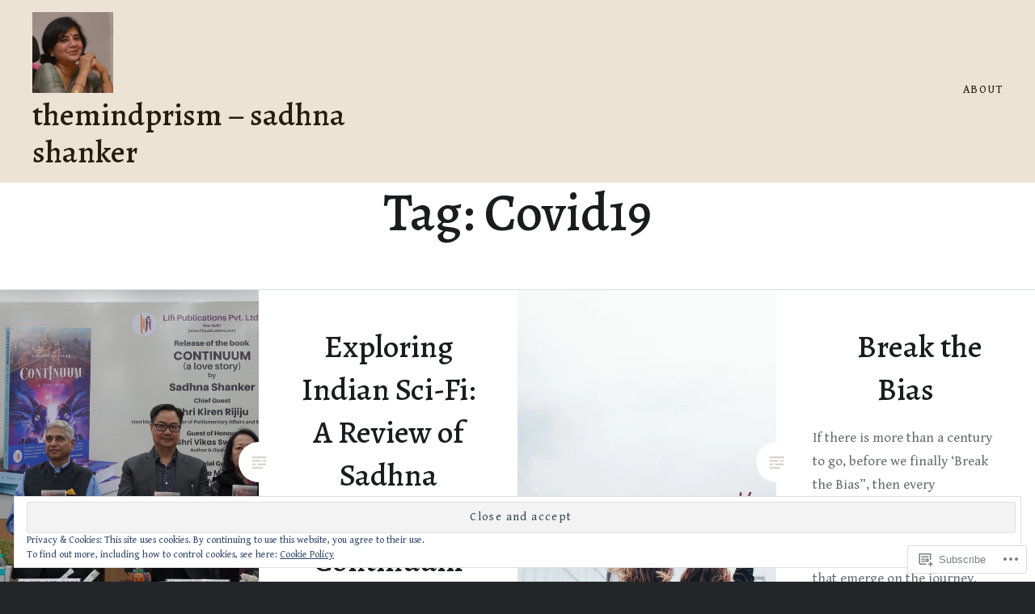

--- FILE ---
content_type: text/html; charset=UTF-8
request_url: https://themindprism.com/tag/covid19/
body_size: 29360
content:
<!DOCTYPE html>
<html lang="en">
<head>
<meta charset="UTF-8">
<meta name="viewport" content="width=device-width, initial-scale=1">
<link rel="profile" href="http://gmpg.org/xfn/11">
<link rel="pingback" href="https://themindprism.com/xmlrpc.php">

<title>Covid19 &#8211; themindprism &#8211; sadhna shanker</title>
<script type="text/javascript">
  WebFontConfig = {"google":{"families":["Gentium+Book+Basic:r,i,b,bi:latin,latin-ext","Alegreya:500:latin,latin-ext"]},"api_url":"https:\/\/fonts-api.wp.com\/css"};
  (function() {
    var wf = document.createElement('script');
    wf.src = '/wp-content/plugins/custom-fonts/js/webfont.js';
    wf.type = 'text/javascript';
    wf.async = 'true';
    var s = document.getElementsByTagName('script')[0];
    s.parentNode.insertBefore(wf, s);
	})();
</script><style id="jetpack-custom-fonts-css">.wf-active body{font-family:"Gentium Book Basic",serif}.wf-active blockquote{font-family:"Gentium Book Basic",serif}.wf-active blockquote cite{font-family:"Gentium Book Basic",serif}.wf-active code, .wf-active kbd, .wf-active pre, .wf-active tt, .wf-active var{font-family:"Gentium Book Basic",serif}.wf-active pre{font-family:"Gentium Book Basic",serif}.wf-active .menu-toggle{font-family:"Gentium Book Basic",serif}.wf-active .is-singular .post-navigation .nav-links span.nav-subtitle{font-family:"Gentium Book Basic",serif}.wf-active .comments-title .add-comment-link{font-family:"Gentium Book Basic",serif}.wf-active .comment-navigation a{font-family:"Gentium Book Basic",serif}.wf-active .widget-title{font-family:"Gentium Book Basic",serif}.wf-active h1, .wf-active h2, .wf-active h3, .wf-active h4, .wf-active h5, .wf-active h6{font-family:"Alegreya",serif;font-weight:500;font-style:normal}.wf-active h1{font-size:65px;font-weight:500;font-style:normal}.wf-active h2{font-size:33.8px;font-style:normal;font-weight:500}.wf-active h3{font-size:28.6px;font-style:normal;font-weight:500}.wf-active h4{font-size:26px;font-style:normal;font-weight:500}.wf-active h5{font-family:"Alegreya",serif;font-size:22.1px;font-style:normal;font-weight:500}.wf-active h6{font-family:"Alegreya",serif;font-size:19.5px;font-style:normal;font-weight:500}.wf-active .site-title{font-size:39px;font-style:normal;font-weight:500}.wf-active .site-banner h1{font-size:58.5px;font-style:normal;font-weight:500}.wf-active .comment-body h1, .wf-active .entry-content h1{font-size:46.8px;font-style:normal;font-weight:500}.wf-active .page-title h1{font-size:52px;font-style:normal;font-weight:500}.wf-active .posts .entry-title{font-size:39px;font-weight:500;font-style:normal}.wf-active .author-link, .wf-active .is-singular .post-navigation .nav-links span.nav-title{font-family:"Alegreya",serif;font-style:normal;font-weight:500}.wf-active .comments-title{font-size:26px;font-style:normal;font-weight:500}.wf-active .widget h1, .wf-active .widget h2, .wf-active .widget h3, .wf-active .widget h4, .wf-active .widget h5, .wf-active .widget h6{font-family:"Alegreya",serif;font-style:normal;font-weight:500}.wf-active .is-singular.archive-eventbrite .entry-header h1{font-size:52px;font-style:normal;font-weight:500}@media screen and (min-width: 1601px){.wf-active .site-banner h1{font-size:67.6px;font-style:normal;font-weight:500}}@media screen and (max-width: 1400px){.wf-active .site-banner h1{font-size:52px;font-style:normal;font-weight:500}}@media screen and (max-width: 1200px){.wf-active .site-banner h1{font-size:45.5px;font-style:normal;font-weight:500}}@media screen and (max-width: 680px){.wf-active .site-banner h1{font-size:28.6px;font-style:normal;font-weight:500}}@media screen and (max-width: 1200px){.wf-active .is-singular .entry-header h1, .wf-active .error404 .entry-header h1, .wf-active .page-header h1, .wf-active .page-template-eventbrite-index .page-header h1, .wf-active .single-event .entry-header h1{font-size:52px;font-style:normal;font-weight:500}}@media screen and (max-width: 1200px){.wf-active .is-singular.archive-eventbrite .entry-header h1{font-size:39px;font-style:normal;font-weight:500}}@media screen and (max-width: 960px){.wf-active .is-singular:not(.eventbrite-archive) .entry-header h1, .wf-active .error404 .entry-header h1, .wf-active .page-header h1{font-size:45.5px;font-style:normal;font-weight:500}}@media screen and (max-width: 680px){.wf-active .is-singular:not(.eventbrite-archive) .entry-header h1, .wf-active .error404 .entry-header h1, .wf-active .page-header h1, .wf-active .page-template-eventbrite-index .page-header h1, .wf-active .single-event .entry-header h1{font-size:39px;font-style:normal;font-weight:500}}@media screen and (max-width: 680px){.wf-active .is-singular.archive-eventbrite .entry-header h1{font-size:32.5px;font-style:normal;font-weight:500}}</style>
<meta name='robots' content='max-image-preview:large' />

<!-- Async WordPress.com Remote Login -->
<script id="wpcom_remote_login_js">
var wpcom_remote_login_extra_auth = '';
function wpcom_remote_login_remove_dom_node_id( element_id ) {
	var dom_node = document.getElementById( element_id );
	if ( dom_node ) { dom_node.parentNode.removeChild( dom_node ); }
}
function wpcom_remote_login_remove_dom_node_classes( class_name ) {
	var dom_nodes = document.querySelectorAll( '.' + class_name );
	for ( var i = 0; i < dom_nodes.length; i++ ) {
		dom_nodes[ i ].parentNode.removeChild( dom_nodes[ i ] );
	}
}
function wpcom_remote_login_final_cleanup() {
	wpcom_remote_login_remove_dom_node_classes( "wpcom_remote_login_msg" );
	wpcom_remote_login_remove_dom_node_id( "wpcom_remote_login_key" );
	wpcom_remote_login_remove_dom_node_id( "wpcom_remote_login_validate" );
	wpcom_remote_login_remove_dom_node_id( "wpcom_remote_login_js" );
	wpcom_remote_login_remove_dom_node_id( "wpcom_request_access_iframe" );
	wpcom_remote_login_remove_dom_node_id( "wpcom_request_access_styles" );
}

// Watch for messages back from the remote login
window.addEventListener( "message", function( e ) {
	if ( e.origin === "https://r-login.wordpress.com" ) {
		var data = {};
		try {
			data = JSON.parse( e.data );
		} catch( e ) {
			wpcom_remote_login_final_cleanup();
			return;
		}

		if ( data.msg === 'LOGIN' ) {
			// Clean up the login check iframe
			wpcom_remote_login_remove_dom_node_id( "wpcom_remote_login_key" );

			var id_regex = new RegExp( /^[0-9]+$/ );
			var token_regex = new RegExp( /^.*|.*|.*$/ );
			if (
				token_regex.test( data.token )
				&& id_regex.test( data.wpcomid )
			) {
				// We have everything we need to ask for a login
				var script = document.createElement( "script" );
				script.setAttribute( "id", "wpcom_remote_login_validate" );
				script.src = '/remote-login.php?wpcom_remote_login=validate'
					+ '&wpcomid=' + data.wpcomid
					+ '&token=' + encodeURIComponent( data.token )
					+ '&host=' + window.location.protocol
					+ '//' + window.location.hostname
					+ '&postid=5511'
					+ '&is_singular=';
				document.body.appendChild( script );
			}

			return;
		}

		// Safari ITP, not logged in, so redirect
		if ( data.msg === 'LOGIN-REDIRECT' ) {
			window.location = 'https://wordpress.com/log-in?redirect_to=' + window.location.href;
			return;
		}

		// Safari ITP, storage access failed, remove the request
		if ( data.msg === 'LOGIN-REMOVE' ) {
			var css_zap = 'html { -webkit-transition: margin-top 1s; transition: margin-top 1s; } /* 9001 */ html { margin-top: 0 !important; } * html body { margin-top: 0 !important; } @media screen and ( max-width: 782px ) { html { margin-top: 0 !important; } * html body { margin-top: 0 !important; } }';
			var style_zap = document.createElement( 'style' );
			style_zap.type = 'text/css';
			style_zap.appendChild( document.createTextNode( css_zap ) );
			document.body.appendChild( style_zap );

			var e = document.getElementById( 'wpcom_request_access_iframe' );
			e.parentNode.removeChild( e );

			document.cookie = 'wordpress_com_login_access=denied; path=/; max-age=31536000';

			return;
		}

		// Safari ITP
		if ( data.msg === 'REQUEST_ACCESS' ) {
			console.log( 'request access: safari' );

			// Check ITP iframe enable/disable knob
			if ( wpcom_remote_login_extra_auth !== 'safari_itp_iframe' ) {
				return;
			}

			// If we are in a "private window" there is no ITP.
			var private_window = false;
			try {
				var opendb = window.openDatabase( null, null, null, null );
			} catch( e ) {
				private_window = true;
			}

			if ( private_window ) {
				console.log( 'private window' );
				return;
			}

			var iframe = document.createElement( 'iframe' );
			iframe.id = 'wpcom_request_access_iframe';
			iframe.setAttribute( 'scrolling', 'no' );
			iframe.setAttribute( 'sandbox', 'allow-storage-access-by-user-activation allow-scripts allow-same-origin allow-top-navigation-by-user-activation' );
			iframe.src = 'https://r-login.wordpress.com/remote-login.php?wpcom_remote_login=request_access&origin=' + encodeURIComponent( data.origin ) + '&wpcomid=' + encodeURIComponent( data.wpcomid );

			var css = 'html { -webkit-transition: margin-top 1s; transition: margin-top 1s; } /* 9001 */ html { margin-top: 46px !important; } * html body { margin-top: 46px !important; } @media screen and ( max-width: 660px ) { html { margin-top: 71px !important; } * html body { margin-top: 71px !important; } #wpcom_request_access_iframe { display: block; height: 71px !important; } } #wpcom_request_access_iframe { border: 0px; height: 46px; position: fixed; top: 0; left: 0; width: 100%; min-width: 100%; z-index: 99999; background: #23282d; } ';

			var style = document.createElement( 'style' );
			style.type = 'text/css';
			style.id = 'wpcom_request_access_styles';
			style.appendChild( document.createTextNode( css ) );
			document.body.appendChild( style );

			document.body.appendChild( iframe );
		}

		if ( data.msg === 'DONE' ) {
			wpcom_remote_login_final_cleanup();
		}
	}
}, false );

// Inject the remote login iframe after the page has had a chance to load
// more critical resources
window.addEventListener( "DOMContentLoaded", function( e ) {
	var iframe = document.createElement( "iframe" );
	iframe.style.display = "none";
	iframe.setAttribute( "scrolling", "no" );
	iframe.setAttribute( "id", "wpcom_remote_login_key" );
	iframe.src = "https://r-login.wordpress.com/remote-login.php"
		+ "?wpcom_remote_login=key"
		+ "&origin=aHR0cHM6Ly90aGVtaW5kcHJpc20uY29t"
		+ "&wpcomid=109304343"
		+ "&time=" + Math.floor( Date.now() / 1000 );
	document.body.appendChild( iframe );
}, false );
</script>
<link rel='dns-prefetch' href='//s0.wp.com' />
<link rel='dns-prefetch' href='//fonts-api.wp.com' />
<link rel="alternate" type="application/rss+xml" title="themindprism - sadhna shanker &raquo; Feed" href="https://themindprism.com/feed/" />
<link rel="alternate" type="application/rss+xml" title="themindprism - sadhna shanker &raquo; Comments Feed" href="https://themindprism.com/comments/feed/" />
<link rel="alternate" type="application/rss+xml" title="themindprism - sadhna shanker &raquo; Covid19 Tag Feed" href="https://themindprism.com/tag/covid19/feed/" />
	<script type="text/javascript">
		/* <![CDATA[ */
		function addLoadEvent(func) {
			var oldonload = window.onload;
			if (typeof window.onload != 'function') {
				window.onload = func;
			} else {
				window.onload = function () {
					oldonload();
					func();
				}
			}
		}
		/* ]]> */
	</script>
	<link crossorigin='anonymous' rel='stylesheet' id='all-css-0-1' href='/_static/??-eJx9jMsKwjAQAH/IuPioxYP4LSFdyzabTXA3hP69UelNPA4zDLTiQhZDMUjVFa4ziUKjaUZTwNptjoSOfQPDVNgbKqitjPuguoPfA6bYswWt+BDdh/7lW/hl0CqQ8lS5P0geJGToNDwz88bre3dPt8M4nI7j9XIelhcUdkwy&cssminify=yes' type='text/css' media='all' />
<style id='wp-emoji-styles-inline-css'>

	img.wp-smiley, img.emoji {
		display: inline !important;
		border: none !important;
		box-shadow: none !important;
		height: 1em !important;
		width: 1em !important;
		margin: 0 0.07em !important;
		vertical-align: -0.1em !important;
		background: none !important;
		padding: 0 !important;
	}
/*# sourceURL=wp-emoji-styles-inline-css */
</style>
<link crossorigin='anonymous' rel='stylesheet' id='all-css-2-1' href='/wp-content/plugins/gutenberg-core/v22.2.0/build/styles/block-library/style.css?m=1764855221i&cssminify=yes' type='text/css' media='all' />
<style id='wp-block-library-inline-css'>
.has-text-align-justify {
	text-align:justify;
}
.has-text-align-justify{text-align:justify;}

/*# sourceURL=wp-block-library-inline-css */
</style><style id='global-styles-inline-css'>
:root{--wp--preset--aspect-ratio--square: 1;--wp--preset--aspect-ratio--4-3: 4/3;--wp--preset--aspect-ratio--3-4: 3/4;--wp--preset--aspect-ratio--3-2: 3/2;--wp--preset--aspect-ratio--2-3: 2/3;--wp--preset--aspect-ratio--16-9: 16/9;--wp--preset--aspect-ratio--9-16: 9/16;--wp--preset--color--black: #000000;--wp--preset--color--cyan-bluish-gray: #abb8c3;--wp--preset--color--white: #fff;--wp--preset--color--pale-pink: #f78da7;--wp--preset--color--vivid-red: #cf2e2e;--wp--preset--color--luminous-vivid-orange: #ff6900;--wp--preset--color--luminous-vivid-amber: #fcb900;--wp--preset--color--light-green-cyan: #7bdcb5;--wp--preset--color--vivid-green-cyan: #00d084;--wp--preset--color--pale-cyan-blue: #8ed1fc;--wp--preset--color--vivid-cyan-blue: #0693e3;--wp--preset--color--vivid-purple: #9b51e0;--wp--preset--color--bright-blue: #678db8;--wp--preset--color--yellow: #e7ae01;--wp--preset--color--light-gray-blue: #abb7c3;--wp--preset--color--medium-gray: #6a6c6e;--wp--preset--color--dark-gray: #1a1c1e;--wp--preset--color--dark-gray-blue: #292c2f;--wp--preset--gradient--vivid-cyan-blue-to-vivid-purple: linear-gradient(135deg,rgb(6,147,227) 0%,rgb(155,81,224) 100%);--wp--preset--gradient--light-green-cyan-to-vivid-green-cyan: linear-gradient(135deg,rgb(122,220,180) 0%,rgb(0,208,130) 100%);--wp--preset--gradient--luminous-vivid-amber-to-luminous-vivid-orange: linear-gradient(135deg,rgb(252,185,0) 0%,rgb(255,105,0) 100%);--wp--preset--gradient--luminous-vivid-orange-to-vivid-red: linear-gradient(135deg,rgb(255,105,0) 0%,rgb(207,46,46) 100%);--wp--preset--gradient--very-light-gray-to-cyan-bluish-gray: linear-gradient(135deg,rgb(238,238,238) 0%,rgb(169,184,195) 100%);--wp--preset--gradient--cool-to-warm-spectrum: linear-gradient(135deg,rgb(74,234,220) 0%,rgb(151,120,209) 20%,rgb(207,42,186) 40%,rgb(238,44,130) 60%,rgb(251,105,98) 80%,rgb(254,248,76) 100%);--wp--preset--gradient--blush-light-purple: linear-gradient(135deg,rgb(255,206,236) 0%,rgb(152,150,240) 100%);--wp--preset--gradient--blush-bordeaux: linear-gradient(135deg,rgb(254,205,165) 0%,rgb(254,45,45) 50%,rgb(107,0,62) 100%);--wp--preset--gradient--luminous-dusk: linear-gradient(135deg,rgb(255,203,112) 0%,rgb(199,81,192) 50%,rgb(65,88,208) 100%);--wp--preset--gradient--pale-ocean: linear-gradient(135deg,rgb(255,245,203) 0%,rgb(182,227,212) 50%,rgb(51,167,181) 100%);--wp--preset--gradient--electric-grass: linear-gradient(135deg,rgb(202,248,128) 0%,rgb(113,206,126) 100%);--wp--preset--gradient--midnight: linear-gradient(135deg,rgb(2,3,129) 0%,rgb(40,116,252) 100%);--wp--preset--font-size--small: 13px;--wp--preset--font-size--medium: 20px;--wp--preset--font-size--large: 36px;--wp--preset--font-size--x-large: 42px;--wp--preset--font-family--albert-sans: 'Albert Sans', sans-serif;--wp--preset--font-family--alegreya: Alegreya, serif;--wp--preset--font-family--arvo: Arvo, serif;--wp--preset--font-family--bodoni-moda: 'Bodoni Moda', serif;--wp--preset--font-family--bricolage-grotesque: 'Bricolage Grotesque', sans-serif;--wp--preset--font-family--cabin: Cabin, sans-serif;--wp--preset--font-family--chivo: Chivo, sans-serif;--wp--preset--font-family--commissioner: Commissioner, sans-serif;--wp--preset--font-family--cormorant: Cormorant, serif;--wp--preset--font-family--courier-prime: 'Courier Prime', monospace;--wp--preset--font-family--crimson-pro: 'Crimson Pro', serif;--wp--preset--font-family--dm-mono: 'DM Mono', monospace;--wp--preset--font-family--dm-sans: 'DM Sans', sans-serif;--wp--preset--font-family--dm-serif-display: 'DM Serif Display', serif;--wp--preset--font-family--domine: Domine, serif;--wp--preset--font-family--eb-garamond: 'EB Garamond', serif;--wp--preset--font-family--epilogue: Epilogue, sans-serif;--wp--preset--font-family--fahkwang: Fahkwang, sans-serif;--wp--preset--font-family--figtree: Figtree, sans-serif;--wp--preset--font-family--fira-sans: 'Fira Sans', sans-serif;--wp--preset--font-family--fjalla-one: 'Fjalla One', sans-serif;--wp--preset--font-family--fraunces: Fraunces, serif;--wp--preset--font-family--gabarito: Gabarito, system-ui;--wp--preset--font-family--ibm-plex-mono: 'IBM Plex Mono', monospace;--wp--preset--font-family--ibm-plex-sans: 'IBM Plex Sans', sans-serif;--wp--preset--font-family--ibarra-real-nova: 'Ibarra Real Nova', serif;--wp--preset--font-family--instrument-serif: 'Instrument Serif', serif;--wp--preset--font-family--inter: Inter, sans-serif;--wp--preset--font-family--josefin-sans: 'Josefin Sans', sans-serif;--wp--preset--font-family--jost: Jost, sans-serif;--wp--preset--font-family--libre-baskerville: 'Libre Baskerville', serif;--wp--preset--font-family--libre-franklin: 'Libre Franklin', sans-serif;--wp--preset--font-family--literata: Literata, serif;--wp--preset--font-family--lora: Lora, serif;--wp--preset--font-family--merriweather: Merriweather, serif;--wp--preset--font-family--montserrat: Montserrat, sans-serif;--wp--preset--font-family--newsreader: Newsreader, serif;--wp--preset--font-family--noto-sans-mono: 'Noto Sans Mono', sans-serif;--wp--preset--font-family--nunito: Nunito, sans-serif;--wp--preset--font-family--open-sans: 'Open Sans', sans-serif;--wp--preset--font-family--overpass: Overpass, sans-serif;--wp--preset--font-family--pt-serif: 'PT Serif', serif;--wp--preset--font-family--petrona: Petrona, serif;--wp--preset--font-family--piazzolla: Piazzolla, serif;--wp--preset--font-family--playfair-display: 'Playfair Display', serif;--wp--preset--font-family--plus-jakarta-sans: 'Plus Jakarta Sans', sans-serif;--wp--preset--font-family--poppins: Poppins, sans-serif;--wp--preset--font-family--raleway: Raleway, sans-serif;--wp--preset--font-family--roboto: Roboto, sans-serif;--wp--preset--font-family--roboto-slab: 'Roboto Slab', serif;--wp--preset--font-family--rubik: Rubik, sans-serif;--wp--preset--font-family--rufina: Rufina, serif;--wp--preset--font-family--sora: Sora, sans-serif;--wp--preset--font-family--source-sans-3: 'Source Sans 3', sans-serif;--wp--preset--font-family--source-serif-4: 'Source Serif 4', serif;--wp--preset--font-family--space-mono: 'Space Mono', monospace;--wp--preset--font-family--syne: Syne, sans-serif;--wp--preset--font-family--texturina: Texturina, serif;--wp--preset--font-family--urbanist: Urbanist, sans-serif;--wp--preset--font-family--work-sans: 'Work Sans', sans-serif;--wp--preset--spacing--20: 0.44rem;--wp--preset--spacing--30: 0.67rem;--wp--preset--spacing--40: 1rem;--wp--preset--spacing--50: 1.5rem;--wp--preset--spacing--60: 2.25rem;--wp--preset--spacing--70: 3.38rem;--wp--preset--spacing--80: 5.06rem;--wp--preset--shadow--natural: 6px 6px 9px rgba(0, 0, 0, 0.2);--wp--preset--shadow--deep: 12px 12px 50px rgba(0, 0, 0, 0.4);--wp--preset--shadow--sharp: 6px 6px 0px rgba(0, 0, 0, 0.2);--wp--preset--shadow--outlined: 6px 6px 0px -3px rgb(255, 255, 255), 6px 6px rgb(0, 0, 0);--wp--preset--shadow--crisp: 6px 6px 0px rgb(0, 0, 0);}:where(.is-layout-flex){gap: 0.5em;}:where(.is-layout-grid){gap: 0.5em;}body .is-layout-flex{display: flex;}.is-layout-flex{flex-wrap: wrap;align-items: center;}.is-layout-flex > :is(*, div){margin: 0;}body .is-layout-grid{display: grid;}.is-layout-grid > :is(*, div){margin: 0;}:where(.wp-block-columns.is-layout-flex){gap: 2em;}:where(.wp-block-columns.is-layout-grid){gap: 2em;}:where(.wp-block-post-template.is-layout-flex){gap: 1.25em;}:where(.wp-block-post-template.is-layout-grid){gap: 1.25em;}.has-black-color{color: var(--wp--preset--color--black) !important;}.has-cyan-bluish-gray-color{color: var(--wp--preset--color--cyan-bluish-gray) !important;}.has-white-color{color: var(--wp--preset--color--white) !important;}.has-pale-pink-color{color: var(--wp--preset--color--pale-pink) !important;}.has-vivid-red-color{color: var(--wp--preset--color--vivid-red) !important;}.has-luminous-vivid-orange-color{color: var(--wp--preset--color--luminous-vivid-orange) !important;}.has-luminous-vivid-amber-color{color: var(--wp--preset--color--luminous-vivid-amber) !important;}.has-light-green-cyan-color{color: var(--wp--preset--color--light-green-cyan) !important;}.has-vivid-green-cyan-color{color: var(--wp--preset--color--vivid-green-cyan) !important;}.has-pale-cyan-blue-color{color: var(--wp--preset--color--pale-cyan-blue) !important;}.has-vivid-cyan-blue-color{color: var(--wp--preset--color--vivid-cyan-blue) !important;}.has-vivid-purple-color{color: var(--wp--preset--color--vivid-purple) !important;}.has-black-background-color{background-color: var(--wp--preset--color--black) !important;}.has-cyan-bluish-gray-background-color{background-color: var(--wp--preset--color--cyan-bluish-gray) !important;}.has-white-background-color{background-color: var(--wp--preset--color--white) !important;}.has-pale-pink-background-color{background-color: var(--wp--preset--color--pale-pink) !important;}.has-vivid-red-background-color{background-color: var(--wp--preset--color--vivid-red) !important;}.has-luminous-vivid-orange-background-color{background-color: var(--wp--preset--color--luminous-vivid-orange) !important;}.has-luminous-vivid-amber-background-color{background-color: var(--wp--preset--color--luminous-vivid-amber) !important;}.has-light-green-cyan-background-color{background-color: var(--wp--preset--color--light-green-cyan) !important;}.has-vivid-green-cyan-background-color{background-color: var(--wp--preset--color--vivid-green-cyan) !important;}.has-pale-cyan-blue-background-color{background-color: var(--wp--preset--color--pale-cyan-blue) !important;}.has-vivid-cyan-blue-background-color{background-color: var(--wp--preset--color--vivid-cyan-blue) !important;}.has-vivid-purple-background-color{background-color: var(--wp--preset--color--vivid-purple) !important;}.has-black-border-color{border-color: var(--wp--preset--color--black) !important;}.has-cyan-bluish-gray-border-color{border-color: var(--wp--preset--color--cyan-bluish-gray) !important;}.has-white-border-color{border-color: var(--wp--preset--color--white) !important;}.has-pale-pink-border-color{border-color: var(--wp--preset--color--pale-pink) !important;}.has-vivid-red-border-color{border-color: var(--wp--preset--color--vivid-red) !important;}.has-luminous-vivid-orange-border-color{border-color: var(--wp--preset--color--luminous-vivid-orange) !important;}.has-luminous-vivid-amber-border-color{border-color: var(--wp--preset--color--luminous-vivid-amber) !important;}.has-light-green-cyan-border-color{border-color: var(--wp--preset--color--light-green-cyan) !important;}.has-vivid-green-cyan-border-color{border-color: var(--wp--preset--color--vivid-green-cyan) !important;}.has-pale-cyan-blue-border-color{border-color: var(--wp--preset--color--pale-cyan-blue) !important;}.has-vivid-cyan-blue-border-color{border-color: var(--wp--preset--color--vivid-cyan-blue) !important;}.has-vivid-purple-border-color{border-color: var(--wp--preset--color--vivid-purple) !important;}.has-vivid-cyan-blue-to-vivid-purple-gradient-background{background: var(--wp--preset--gradient--vivid-cyan-blue-to-vivid-purple) !important;}.has-light-green-cyan-to-vivid-green-cyan-gradient-background{background: var(--wp--preset--gradient--light-green-cyan-to-vivid-green-cyan) !important;}.has-luminous-vivid-amber-to-luminous-vivid-orange-gradient-background{background: var(--wp--preset--gradient--luminous-vivid-amber-to-luminous-vivid-orange) !important;}.has-luminous-vivid-orange-to-vivid-red-gradient-background{background: var(--wp--preset--gradient--luminous-vivid-orange-to-vivid-red) !important;}.has-very-light-gray-to-cyan-bluish-gray-gradient-background{background: var(--wp--preset--gradient--very-light-gray-to-cyan-bluish-gray) !important;}.has-cool-to-warm-spectrum-gradient-background{background: var(--wp--preset--gradient--cool-to-warm-spectrum) !important;}.has-blush-light-purple-gradient-background{background: var(--wp--preset--gradient--blush-light-purple) !important;}.has-blush-bordeaux-gradient-background{background: var(--wp--preset--gradient--blush-bordeaux) !important;}.has-luminous-dusk-gradient-background{background: var(--wp--preset--gradient--luminous-dusk) !important;}.has-pale-ocean-gradient-background{background: var(--wp--preset--gradient--pale-ocean) !important;}.has-electric-grass-gradient-background{background: var(--wp--preset--gradient--electric-grass) !important;}.has-midnight-gradient-background{background: var(--wp--preset--gradient--midnight) !important;}.has-small-font-size{font-size: var(--wp--preset--font-size--small) !important;}.has-medium-font-size{font-size: var(--wp--preset--font-size--medium) !important;}.has-large-font-size{font-size: var(--wp--preset--font-size--large) !important;}.has-x-large-font-size{font-size: var(--wp--preset--font-size--x-large) !important;}.has-albert-sans-font-family{font-family: var(--wp--preset--font-family--albert-sans) !important;}.has-alegreya-font-family{font-family: var(--wp--preset--font-family--alegreya) !important;}.has-arvo-font-family{font-family: var(--wp--preset--font-family--arvo) !important;}.has-bodoni-moda-font-family{font-family: var(--wp--preset--font-family--bodoni-moda) !important;}.has-bricolage-grotesque-font-family{font-family: var(--wp--preset--font-family--bricolage-grotesque) !important;}.has-cabin-font-family{font-family: var(--wp--preset--font-family--cabin) !important;}.has-chivo-font-family{font-family: var(--wp--preset--font-family--chivo) !important;}.has-commissioner-font-family{font-family: var(--wp--preset--font-family--commissioner) !important;}.has-cormorant-font-family{font-family: var(--wp--preset--font-family--cormorant) !important;}.has-courier-prime-font-family{font-family: var(--wp--preset--font-family--courier-prime) !important;}.has-crimson-pro-font-family{font-family: var(--wp--preset--font-family--crimson-pro) !important;}.has-dm-mono-font-family{font-family: var(--wp--preset--font-family--dm-mono) !important;}.has-dm-sans-font-family{font-family: var(--wp--preset--font-family--dm-sans) !important;}.has-dm-serif-display-font-family{font-family: var(--wp--preset--font-family--dm-serif-display) !important;}.has-domine-font-family{font-family: var(--wp--preset--font-family--domine) !important;}.has-eb-garamond-font-family{font-family: var(--wp--preset--font-family--eb-garamond) !important;}.has-epilogue-font-family{font-family: var(--wp--preset--font-family--epilogue) !important;}.has-fahkwang-font-family{font-family: var(--wp--preset--font-family--fahkwang) !important;}.has-figtree-font-family{font-family: var(--wp--preset--font-family--figtree) !important;}.has-fira-sans-font-family{font-family: var(--wp--preset--font-family--fira-sans) !important;}.has-fjalla-one-font-family{font-family: var(--wp--preset--font-family--fjalla-one) !important;}.has-fraunces-font-family{font-family: var(--wp--preset--font-family--fraunces) !important;}.has-gabarito-font-family{font-family: var(--wp--preset--font-family--gabarito) !important;}.has-ibm-plex-mono-font-family{font-family: var(--wp--preset--font-family--ibm-plex-mono) !important;}.has-ibm-plex-sans-font-family{font-family: var(--wp--preset--font-family--ibm-plex-sans) !important;}.has-ibarra-real-nova-font-family{font-family: var(--wp--preset--font-family--ibarra-real-nova) !important;}.has-instrument-serif-font-family{font-family: var(--wp--preset--font-family--instrument-serif) !important;}.has-inter-font-family{font-family: var(--wp--preset--font-family--inter) !important;}.has-josefin-sans-font-family{font-family: var(--wp--preset--font-family--josefin-sans) !important;}.has-jost-font-family{font-family: var(--wp--preset--font-family--jost) !important;}.has-libre-baskerville-font-family{font-family: var(--wp--preset--font-family--libre-baskerville) !important;}.has-libre-franklin-font-family{font-family: var(--wp--preset--font-family--libre-franklin) !important;}.has-literata-font-family{font-family: var(--wp--preset--font-family--literata) !important;}.has-lora-font-family{font-family: var(--wp--preset--font-family--lora) !important;}.has-merriweather-font-family{font-family: var(--wp--preset--font-family--merriweather) !important;}.has-montserrat-font-family{font-family: var(--wp--preset--font-family--montserrat) !important;}.has-newsreader-font-family{font-family: var(--wp--preset--font-family--newsreader) !important;}.has-noto-sans-mono-font-family{font-family: var(--wp--preset--font-family--noto-sans-mono) !important;}.has-nunito-font-family{font-family: var(--wp--preset--font-family--nunito) !important;}.has-open-sans-font-family{font-family: var(--wp--preset--font-family--open-sans) !important;}.has-overpass-font-family{font-family: var(--wp--preset--font-family--overpass) !important;}.has-pt-serif-font-family{font-family: var(--wp--preset--font-family--pt-serif) !important;}.has-petrona-font-family{font-family: var(--wp--preset--font-family--petrona) !important;}.has-piazzolla-font-family{font-family: var(--wp--preset--font-family--piazzolla) !important;}.has-playfair-display-font-family{font-family: var(--wp--preset--font-family--playfair-display) !important;}.has-plus-jakarta-sans-font-family{font-family: var(--wp--preset--font-family--plus-jakarta-sans) !important;}.has-poppins-font-family{font-family: var(--wp--preset--font-family--poppins) !important;}.has-raleway-font-family{font-family: var(--wp--preset--font-family--raleway) !important;}.has-roboto-font-family{font-family: var(--wp--preset--font-family--roboto) !important;}.has-roboto-slab-font-family{font-family: var(--wp--preset--font-family--roboto-slab) !important;}.has-rubik-font-family{font-family: var(--wp--preset--font-family--rubik) !important;}.has-rufina-font-family{font-family: var(--wp--preset--font-family--rufina) !important;}.has-sora-font-family{font-family: var(--wp--preset--font-family--sora) !important;}.has-source-sans-3-font-family{font-family: var(--wp--preset--font-family--source-sans-3) !important;}.has-source-serif-4-font-family{font-family: var(--wp--preset--font-family--source-serif-4) !important;}.has-space-mono-font-family{font-family: var(--wp--preset--font-family--space-mono) !important;}.has-syne-font-family{font-family: var(--wp--preset--font-family--syne) !important;}.has-texturina-font-family{font-family: var(--wp--preset--font-family--texturina) !important;}.has-urbanist-font-family{font-family: var(--wp--preset--font-family--urbanist) !important;}.has-work-sans-font-family{font-family: var(--wp--preset--font-family--work-sans) !important;}
/*# sourceURL=global-styles-inline-css */
</style>

<style id='classic-theme-styles-inline-css'>
/*! This file is auto-generated */
.wp-block-button__link{color:#fff;background-color:#32373c;border-radius:9999px;box-shadow:none;text-decoration:none;padding:calc(.667em + 2px) calc(1.333em + 2px);font-size:1.125em}.wp-block-file__button{background:#32373c;color:#fff;text-decoration:none}
/*# sourceURL=/wp-includes/css/classic-themes.min.css */
</style>
<link crossorigin='anonymous' rel='stylesheet' id='all-css-4-1' href='/_static/??-eJx9jEEOAiEQBD/kQECjeDC+ZWEnijIwYWA3/l72op689KFTVXplCCU3zE1z6reYRYfiUwlP0VYZpwxIJE4IFRd10HOU9iFA2iuhCiI7/ROiDt9WxfETT20jCOc4YUIa2D9t5eGA91xRBMZS7ATtPkTZvCtdzNEZt7f2fHq8Afl7R7w=&cssminify=yes' type='text/css' media='all' />
<link rel='stylesheet' id='dyad-2-fonts-css' href='https://fonts-api.wp.com/css?family=Lato%3A400%2C400italic%2C700%2C700italic%7CNoto+Serif%3A400%2C400italic%2C700%2C700italic&#038;subset=latin%2Clatin-ext' media='all' />
<link crossorigin='anonymous' rel='stylesheet' id='all-css-6-1' href='/_static/??-eJyNj1EKwjAQRC9kXKytxQ/xKJKma0ybbEI3ofT2pkWwokj/ZmDe7CyMQShPESmCSyLYpA0xdBiDVP3LAyeCmyEFGgkHkwH+LfeKeQerzvhAhwwhNdBOshUFcJwsbsjlBDTWq35L6bxtKRZjUN59EavXBsytOku9nHjbf5BGL/IWGY2nDyPuVpphRq/ucqirY1GfT2XVPQEPAH9Q&cssminify=yes' type='text/css' media='all' />
<link crossorigin='anonymous' rel='stylesheet' id='print-css-7-1' href='/wp-content/mu-plugins/global-print/global-print.css?m=1465851035i&cssminify=yes' type='text/css' media='print' />
<style id='jetpack-global-styles-frontend-style-inline-css'>
:root { --font-headings: unset; --font-base: unset; --font-headings-default: -apple-system,BlinkMacSystemFont,"Segoe UI",Roboto,Oxygen-Sans,Ubuntu,Cantarell,"Helvetica Neue",sans-serif; --font-base-default: -apple-system,BlinkMacSystemFont,"Segoe UI",Roboto,Oxygen-Sans,Ubuntu,Cantarell,"Helvetica Neue",sans-serif;}
/*# sourceURL=jetpack-global-styles-frontend-style-inline-css */
</style>
<link crossorigin='anonymous' rel='stylesheet' id='all-css-10-1' href='/_static/??-eJyNjcsKAjEMRX/IGtQZBxfip0hMS9sxTYppGfx7H7gRN+7ugcs5sFRHKi1Ig9Jd5R6zGMyhVaTrh8G6QFHfORhYwlvw6P39PbPENZmt4G/ROQuBKWVkxxrVvuBH1lIoz2waILJekF+HUzlupnG3nQ77YZwfuRJIaQ==&cssminify=yes' type='text/css' media='all' />
<script type="text/javascript" id="wpcom-actionbar-placeholder-js-extra">
/* <![CDATA[ */
var actionbardata = {"siteID":"109304343","postID":"0","siteURL":"https://themindprism.com","xhrURL":"https://themindprism.com/wp-admin/admin-ajax.php","nonce":"a1fa0fa1af","isLoggedIn":"","statusMessage":"","subsEmailDefault":"instantly","proxyScriptUrl":"https://s0.wp.com/wp-content/js/wpcom-proxy-request.js?m=1513050504i&amp;ver=20211021","i18n":{"followedText":"New posts from this site will now appear in your \u003Ca href=\"https://wordpress.com/reader\"\u003EReader\u003C/a\u003E","foldBar":"Collapse this bar","unfoldBar":"Expand this bar","shortLinkCopied":"Shortlink copied to clipboard."}};
//# sourceURL=wpcom-actionbar-placeholder-js-extra
/* ]]> */
</script>
<script type="text/javascript" id="jetpack-mu-wpcom-settings-js-before">
/* <![CDATA[ */
var JETPACK_MU_WPCOM_SETTINGS = {"assetsUrl":"https://s0.wp.com/wp-content/mu-plugins/jetpack-mu-wpcom-plugin/sun/jetpack_vendor/automattic/jetpack-mu-wpcom/src/build/"};
//# sourceURL=jetpack-mu-wpcom-settings-js-before
/* ]]> */
</script>
<script crossorigin='anonymous' type='text/javascript'  src='/_static/??-eJyFjcsOwiAQRX/I6dSa+lgYvwWBEAgMOAPW/n3bqIk7V2dxT87FqYDOVC1VDIIcKxTOr7kLssN186RjM1a2MTya5fmDLnn6K0HyjlW1v/L37R6zgxKb8yQ4ZTbKCOioRN4hnQo+hw1AmcCZwmvilq7709CPh/54voQFmNpFWg=='></script>
<script type="text/javascript" id="rlt-proxy-js-after">
/* <![CDATA[ */
	rltInitialize( {"token":null,"iframeOrigins":["https:\/\/widgets.wp.com"]} );
//# sourceURL=rlt-proxy-js-after
/* ]]> */
</script>
<link rel="EditURI" type="application/rsd+xml" title="RSD" href="https://themindprism.wordpress.com/xmlrpc.php?rsd" />
<meta name="generator" content="WordPress.com" />

<!-- Jetpack Open Graph Tags -->
<meta property="og:type" content="website" />
<meta property="og:title" content="Covid19 &#8211; themindprism &#8211; sadhna shanker" />
<meta property="og:url" content="https://themindprism.com/tag/covid19/" />
<meta property="og:site_name" content="themindprism - sadhna shanker" />
<meta property="og:image" content="https://themindprism.com/wp-content/uploads/2023/03/cropped-photo-latest-1.jpg?w=200" />
<meta property="og:image:width" content="200" />
<meta property="og:image:height" content="200" />
<meta property="og:image:alt" content="" />
<meta property="og:locale" content="en_US" />
<meta name="twitter:creator" content="@sadhnash" />
<meta name="twitter:site" content="@sadhnash" />

<!-- End Jetpack Open Graph Tags -->
<link rel="search" type="application/opensearchdescription+xml" href="https://themindprism.com/osd.xml" title="themindprism - sadhna shanker" />
<link rel="search" type="application/opensearchdescription+xml" href="https://s1.wp.com/opensearch.xml" title="WordPress.com" />
<style type="text/css">.recentcomments a{display:inline !important;padding:0 !important;margin:0 !important;}</style>		<style type="text/css">
			.recentcomments a {
				display: inline !important;
				padding: 0 !important;
				margin: 0 !important;
			}

			table.recentcommentsavatartop img.avatar, table.recentcommentsavatarend img.avatar {
				border: 0px;
				margin: 0;
			}

			table.recentcommentsavatartop a, table.recentcommentsavatarend a {
				border: 0px !important;
				background-color: transparent !important;
			}

			td.recentcommentsavatarend, td.recentcommentsavatartop {
				padding: 0px 0px 1px 0px;
				margin: 0px;
			}

			td.recentcommentstextend {
				border: none !important;
				padding: 0px 0px 2px 10px;
			}

			.rtl td.recentcommentstextend {
				padding: 0px 10px 2px 0px;
			}

			td.recentcommentstexttop {
				border: none;
				padding: 0px 0px 0px 10px;
			}

			.rtl td.recentcommentstexttop {
				padding: 0px 10px 0px 0px;
			}
		</style>
		<meta name="description" content="Posts about Covid19 written by Sadhna Shanker" />
		<script type="text/javascript">

			window.doNotSellCallback = function() {

				var linkElements = [
					'a[href="https://wordpress.com/?ref=footer_blog"]',
					'a[href="https://wordpress.com/?ref=footer_website"]',
					'a[href="https://wordpress.com/?ref=vertical_footer"]',
					'a[href^="https://wordpress.com/?ref=footer_segment_"]',
				].join(',');

				var dnsLink = document.createElement( 'a' );
				dnsLink.href = 'https://wordpress.com/advertising-program-optout/';
				dnsLink.classList.add( 'do-not-sell-link' );
				dnsLink.rel = 'nofollow';
				dnsLink.style.marginLeft = '0.5em';
				dnsLink.textContent = 'Do Not Sell or Share My Personal Information';

				var creditLinks = document.querySelectorAll( linkElements );

				if ( 0 === creditLinks.length ) {
					return false;
				}

				Array.prototype.forEach.call( creditLinks, function( el ) {
					el.insertAdjacentElement( 'afterend', dnsLink );
				});

				return true;
			};

		</script>
		<style type="text/css" id="custom-colors-css">
	blockquote,
	blockquote cite,
	.comments-area-wrapper blockquote,
	.comments-area-wrapper blockquote cite {
		color: inherit;
	}

	.site-header,
	.is-scrolled .site-header,
	.home .site-header,
	.blog .site-header {
		background: transparent;
		text-shadow: none;
	}

	#page .site-header:before {
		bottom: 0;
		content: "";
		display: block;
		left: 0;
		opacity: 0.8;
		position: absolute;
		right: 0;
		top: 0;
		z-index: 0;
	}

	#site-navigation ul ul a {
		color: #fff;
	}

	.banner-featured {
		text-shadow: none;
	}

	.posts .entry-inner:before {
		opacity: 0.3;
	}

	.posts .hentry:not(.has-post-thumbnail) .entry-inner:after {
			border-color: #ddd;
	}

	.posts .hentry:not(.has-post-thumbnail):before {
		border-color: #e1e1e1;
	}

	.posts .hentry .link-more a {
		opacity: 1.0;
		-webkit-transition: opacity 0.3s;
		transition: opacity 0.3s;
	}

	.posts .hentry:hover .link-more a {
		opacity: 0.75;
	}

	.posts .edit-link a {
		color: #ccc;
	}

	.posts .edit-link a:hover {
		color: #aaa;
	}

	.widget thead tr,
	.widget tr:hover {
		background-color: rgba(0,0,0,0.1);
	}

	@media only screen and (max-width: 1200px) {
		.site-header:before,
		.is-scrolled .site-header:before {
			opacity: 1.0;
		}

		.has-post-thumbnail .entry-header .entry-meta .cat-links {
			background-color: transparent;
		}

		.has-post-thumbnail.is-singular:not(.home) .entry-header .cat-links a,
		.has-post-thumbnail.is-singular:not(.home) .entry-header .cat-links {
    		color: #6a6c6e !important;
		}
	}

	@media only screen and (max-width: 960px) {
		#site-navigation ul a,
		#site-navigation ul ul a {
			color: inherit;
		}

		.site-header #site-navigation ul ul li {
			background-color: transparent;
		}
	}

.link-more a { color: #FFFFFF;}
.site-header:before,
		.is-singular .entry-media-thumb,
		#commentform input[type="submit"],
		#infinite-handle,
		.posts-navigation,
		.site-footer,
		.site-header-cart .widget_shopping_cart_content,
		.widget_shopping_cart .mini_cart_item .remove:hover { background-color: #e8ddcb;}
.site-header-cart .widget_shopping_cart:before { border-bottom-color: #e8ddcb;}
.bypostauthor .comment-author:before { color: #e8ddcb;}
#site-navigation ul ul li { background-color: #AD9160;}
#site-navigation ul ul:before { border-bottom-color: #AD9160;}
#site-navigation ul ul ul:before { border-right-color: #AD9160;}
.posts .entry-inner:before { color: #836A43;}
.posts,
		.posts .entry-media,
		.comments-area-wrapper,
		.milestone-widget .milestone-header,
		.footer-bottom-info { background-color: #DFD0B8;}
.milestone-widget .milestone-countdown { border-color: #DFD0B8;}
.milestone-widget .milestone-countdown,
		.milestone-widget .milestone-message { color: #C7B293;}
.site-header #site-navigation ul li { border-color: #D8C5A6;}
.comment-author.vcard cite { color: #5C4B2C;}
.bypostauthor .comment-author:before { background-color: #5C4B2C;}
.comment-meta,
		.comment .reply:before,
		.comment .reply a { color: #7C6640;}
.comment-meta { border-bottom-color: #B49A6E;}
#infinite-handle span button,
		#infinite-handle span button:hover,
		#infinite-handle span button:focus,
		.posts-navigation a,
		.widget,
		.site-footer { color: #6E562A;}
.comments-area-wrapper { color: #6E562A;}
.widget_search ::-webkit-input-placeholder { color: #997A3D;}
.widget_search :-moz-placeholder { color: #997A3D;}
.widget_search ::-moz-placeholder { color: #997A3D;}
.widget_search :-ms-input-placeholder { color: #997A3D;}
.site-header,
		#site-navigation a,
		.menu-toggle,
		.comments-title .add-comment-link,
		.comments-title,
		.comments-title a,
		.comments-area-wrapper,
		.comments-area-wrapper h1,
		.comments-area-wrapper h2,
		.comments-area-wrapper h3,
		.comments-area-wrapper h4,
		.comments-area-wrapper h5,
		.comments-area-wrapper h6,
		.comment-body pre,
		.comment-footer .author.vcard,
		.comment-footer,
		#commentform input[type="submit"],
		.widget h1,
		.widget h2,
		.widget h3,
		.widget h4,
		.widget h5,
		.widget h6,
		.widget a,
		.widget button,
		.widget_search input,
		.widget input[type="submit"],
		.widget-area select,
		.widget_flickr #flickr_badge_uber_wrapper a:hover,
		.widget_flickr #flickr_badge_uber_wrapper a:link,
		.widget_flickr #flickr_badge_uber_wrapper a:active,
		.widget_flickr #flickr_badge_uber_wrapper a:visited,
		.widget_goodreads div[class^="gr_custom_each_container"],
		.milestone-header { color: #281D0A;}
.widget ul li,
		.widget_jp_blogs_i_follow ol li { border-top-color: #CDB380;}
.comment-footer,
		.widget ul li,
		.widget_jp_blogs_i_follow ol li { border-bottom-color: #CDB380;}
.comments-title,
		.comments-area-wrapper blockquote,
		#commentform input[type="text"],
		#commentform input[type="email"],
		#commentform input[type="url"],
		#commentform textarea,
		.widget .tagcloud a,
		.widget.widget_tag_cloud a,
		.wp_widget_tag_cloud a,
		.widget button,
		.widget input[type="submit"],
		.widget table,
		.widget th,
		.widget td,
		.widget input,
		.widget select,
		.widget textarea { border-color: #CDB380;}
.site-banner-header .banner-featured { color: #E6DCCB;}
.error404-widgets .widget a { color: #866B35;}
.error404 .entry-content .widget ul li { color: #B28E47;}
.site-banner-header .banner-featured,
		.banner-custom-header .site-banner-header h1:before,
		.has-post-thumbnail .entry-meta .cat-links,
		.widget_shopping_cart .mini_cart_item .remove,
		.woocommerce-tabs ul.tabs li.active a,
		.widget_price_filter .ui-slider .ui-slider-handle,
		.widget_price_filter .ui-slider .ui-slider-range,
		.single-product div.product .woocommerce-product-gallery .woocommerce-product-gallery__trigger { background-color: #036564;}
.button,
		button,
		input[type="submit"],
		.onsale { background-color: #036564;}
.button,
		button,
		input[type="submit"],
		table.shop_table td.actions .coupon .button { border-color: #036564;}
.single-product div.product .price .amount,
		.star-rating span:before,
		p.stars:hover a:before,
		p.stars.selected a.active:before,
		p.stars.selected a:not(.active):before { color: #036564;}
.error404 .entry-content .widget ul li { border-color: #036564;}
pre:before,
		.link-more a,
		.posts .hentry:hover .link-more a,
		.is-singular .entry-inner:after,
		.error404 .entry-inner:after,
		.page-template-eventbrite-index .page-header:after,
		.single-event .entry-header:after,
		.is-singular .post-navigation .nav-links:after,
		.single-product div.product:after,
		.single-product .product section:first-of-type::after,
		.product .button,
		ul.products li.product .button { background-color: #033649;}
.has-post-thumbnail.is-singular:not(.home) .entry-header .cat-links a { color: #00BBFF;}
</style>
<link rel="icon" href="https://themindprism.com/wp-content/uploads/2023/03/cropped-photo-latest-1.jpg?w=32" sizes="32x32" />
<link rel="icon" href="https://themindprism.com/wp-content/uploads/2023/03/cropped-photo-latest-1.jpg?w=192" sizes="192x192" />
<link rel="apple-touch-icon" href="https://themindprism.com/wp-content/uploads/2023/03/cropped-photo-latest-1.jpg?w=180" />
<meta name="msapplication-TileImage" content="https://themindprism.com/wp-content/uploads/2023/03/cropped-photo-latest-1.jpg?w=270" />
		<!-- Jetpack Google Analytics -->
		<script async src='https://www.googletagmanager.com/gtag/js?id=G-0897C9178G'></script>
		<script>
			window.dataLayer = window.dataLayer || [];
			function gtag() { dataLayer.push( arguments ); }
			gtag( 'js', new Date() );
			gtag( 'config', "G-0897C9178G" );
					</script>
		<!-- End Jetpack Google Analytics -->
		<script type="text/javascript">
	window.google_analytics_uacct = "UA-52447-2";
</script>

<script type="text/javascript">
	var _gaq = _gaq || [];
	_gaq.push(['_setAccount', 'UA-52447-2']);
	_gaq.push(['_gat._anonymizeIp']);
	_gaq.push(['_setDomainName', 'none']);
	_gaq.push(['_setAllowLinker', true]);
	_gaq.push(['_initData']);
	_gaq.push(['_trackPageview']);

	(function() {
		var ga = document.createElement('script'); ga.type = 'text/javascript'; ga.async = true;
		ga.src = ('https:' == document.location.protocol ? 'https://ssl' : 'http://www') + '.google-analytics.com/ga.js';
		(document.getElementsByTagName('head')[0] || document.getElementsByTagName('body')[0]).appendChild(ga);
	})();
</script>
<link crossorigin='anonymous' rel='stylesheet' id='all-css-0-3' href='/_static/??-eJydjs0KwjAQhF/IuPhTiwfxUSQmS0i7yYbuhtC3t4L1KOptZpj5GGjFOM6KWSFVU6iGmAUG1GLd+PIgNUNiXwkFWvQBVUC5mMKyKNGZcOtENvA17RazgzuxG5d9iwWnHwHrHWcnroL07qzBnzyNhN4ES4TT/Mk9+dd02fXdYd+fT8dueADBDX1s&cssminify=yes' type='text/css' media='all' />
</head>

<body class="archive tag tag-covid19 tag-694480403 wp-custom-logo wp-embed-responsive wp-theme-pubdyad-2 customizer-styles-applied has-post-thumbnail no-js jetpack-reblog-enabled custom-colors">
<div id="page" class="hfeed site">
	<a class="skip-link screen-reader-text" href="#content">Skip to content</a>

	<header id="masthead" class="site-header" role="banner">
		<div class="site-branding">
			<a href="https://themindprism.com/" class="custom-logo-link" rel="home"><img width="299" height="300" src="https://themindprism.com/wp-content/uploads/2023/03/cropped-photo-latest.jpg" class="custom-logo" alt="themindprism &#8211; sadhna shanker" decoding="async" srcset="https://themindprism.com/wp-content/uploads/2023/03/cropped-photo-latest.jpg 299w, https://themindprism.com/wp-content/uploads/2023/03/cropped-photo-latest.jpg?w=150&amp;h=150 150w" sizes="(max-width: 299px) 100vw, 299px" data-attachment-id="4904" data-permalink="https://themindprism.com/cropped-photo-latest-jpg/" data-orig-file="https://themindprism.com/wp-content/uploads/2023/03/cropped-photo-latest.jpg" data-orig-size="299,300" data-comments-opened="1" data-image-meta="{&quot;aperture&quot;:&quot;0&quot;,&quot;credit&quot;:&quot;&quot;,&quot;camera&quot;:&quot;&quot;,&quot;caption&quot;:&quot;&quot;,&quot;created_timestamp&quot;:&quot;0&quot;,&quot;copyright&quot;:&quot;&quot;,&quot;focal_length&quot;:&quot;0&quot;,&quot;iso&quot;:&quot;0&quot;,&quot;shutter_speed&quot;:&quot;0&quot;,&quot;title&quot;:&quot;&quot;,&quot;orientation&quot;:&quot;0&quot;}" data-image-title="cropped-photo-latest.jpg" data-image-description="&lt;p&gt;https://themindprism.files.wordpress.com/2023/03/cropped-photo-latest.jpg&lt;/p&gt;
" data-image-caption="" data-medium-file="https://themindprism.com/wp-content/uploads/2023/03/cropped-photo-latest.jpg?w=299" data-large-file="https://themindprism.com/wp-content/uploads/2023/03/cropped-photo-latest.jpg?w=299" /></a>			<h1 class="site-title">
				<a href="https://themindprism.com/" rel="home">
					themindprism &#8211; sadhna shanker				</a>
			</h1>
			<p class="site-description">Writings that explore a spectrum of ideas and feelings&#8230;&#8230;</p>
		</div><!-- .site-branding -->

		<nav id="site-navigation" class="main-navigation" role="navigation">
			<button class="menu-toggle" aria-controls="primary-menu" aria-expanded="false">Menu</button>
			<div class="primary-menu"><ul id="primary-menu" class="menu"><li id="menu-item-3999" class="menu-item menu-item-type-post_type menu-item-object-page menu-item-3999"><a href="https://themindprism.com/about/">About</a></li>
</ul></div>		</nav>

	</header><!-- #masthead -->

	<div class="site-inner">

		
		<div id="content" class="site-content">

	<main id="primary" class="content-area" role="main">

		<div id="posts" class="posts">

			
				<header class="page-header">
					<h1 class="page-title">Tag: <span>Covid19</span></h1>				</header><!-- .page-header -->


								
					

<article id="post-5511" class="post-5511 post type-post status-publish format-standard has-post-thumbnail hentry category-fiction category-uncategorized tag-book-review tag-continuum tag-covid19 tag-future tag-gender tag-love tag-science-fiction tag-time-travel fallback-thumbnail">

				<div class="entry-media" style="background-image: url(https://themindprism.com/wp-content/uploads/2025/03/bl4.jpg?w=630&#038;h=840&#038;crop=1);">
			<div class="entry-media-thumb" style="background-image: url(https://themindprism.com/wp-content/uploads/2025/03/bl4.jpg?w=680&#038;h=455&#038;crop=1); "></div>
		</div>

	<div class="entry-inner">
		<div class="entry-inner-content">
			<header class="entry-header">
				<h2 class="entry-title"><a href="https://themindprism.com/2025/05/23/exploring-indian-sci-fi-a-review-of-sadhna-shankers-continuum/" rel="bookmark">Exploring Indian Sci-Fi: A Review of Sadhna Shanker&#8217;s Continuum</a></h2>			</header><!-- .entry-header -->

			<div class="entry-content">
				<p>Sadhna Shanker’s &#8216;Continuum: A Love Story&#8217; offers a nuanced narrative set in a dating app startup. Blending science fiction with relatable themes, it explores gender dynamics and societal disparities. Shanker&#8217;s use of authentic Indian English enhances the realism, making her characters and setting compelling and relatable.</p>
			</div><!-- .entry-content -->
		</div><!-- .entry-inner-content -->
	</div><!-- .entry-inner -->

	<a class="cover-link" href="https://themindprism.com/2025/05/23/exploring-indian-sci-fi-a-review-of-sadhna-shankers-continuum/"></a>
	</article><!-- #post-## -->

				
					

<article id="post-4615" class="post-4615 post type-post status-publish format-standard has-post-thumbnail hentry category-corona category-reflections category-to-think-about category-uncategorized tag-bias tag-break-the-bias tag-challenges tag-covid19 tag-cyber-crime tag-equality tag-gender tag-gender-gap tag-health tag-international-womens-day tag-urban-planning tag-workplaces fallback-thumbnail">

				<div class="entry-media" style="background-image: url(https://themindprism.com/wp-content/uploads/2021/03/5d7c9-1jas7txzpsq605j7epaxqqw.jpeg?w=630&#038;h=840&#038;crop=1);">
			<div class="entry-media-thumb" style="background-image: url(https://themindprism.com/wp-content/uploads/2021/03/5d7c9-1jas7txzpsq605j7epaxqqw.jpeg?w=680&#038;h=455&#038;crop=1); "></div>
		</div>

	<div class="entry-inner">
		<div class="entry-inner-content">
			<header class="entry-header">
				<h2 class="entry-title"><a href="https://themindprism.com/2022/03/12/break-the-bias/" rel="bookmark">     Break the Bias</a></h2>			</header><!-- .entry-header -->

			<div class="entry-content">
				<p>If there is more than a century to go, before we finally ‘Break the Bias”, then every International Women’s Day we need to take stock of and find ways to address the  challenges that emerge on the journey. </p>
			</div><!-- .entry-content -->
		</div><!-- .entry-inner-content -->
	</div><!-- .entry-inner -->

	<a class="cover-link" href="https://themindprism.com/2022/03/12/break-the-bias/"></a>
	</article><!-- #post-## -->

				
					

<article id="post-4273" class="post-4273 post type-post status-publish format-standard has-post-thumbnail hentry category-corona category-reflections category-slice-of-life category-to-think-about category-uncategorized tag-173981 tag-booster-dose tag-cholera tag-covid19 tag-digital-health tag-global-response tag-health-protocol tag-health-tech tag-infection tag-omicron tag-plague tag-spanish-flu tag-vaccine-mandate fallback-thumbnail">

				<div class="entry-media" style="background-image: url(https://themindprism.com/wp-content/uploads/2021/12/pexels-photo-3786245.jpeg?w=630&#038;h=840&#038;crop=1);">
			<div class="entry-media-thumb" style="background-image: url(https://themindprism.com/wp-content/uploads/2021/12/pexels-photo-3786245.jpeg?w=680&#038;h=455&#038;crop=1); "></div>
		</div>

	<div class="entry-inner">
		<div class="entry-inner-content">
			<header class="entry-header">
				<h2 class="entry-title"><a href="https://themindprism.com/2021/12/15/as-2021-departs/" rel="bookmark">As 2021 departs&#8230;.</a></h2>			</header><!-- .entry-header -->

			<div class="entry-content">
				<p>Pandemics in history changed the way we lived. COVID is no different.</p>
			</div><!-- .entry-content -->
		</div><!-- .entry-inner-content -->
	</div><!-- .entry-inner -->

	<a class="cover-link" href="https://themindprism.com/2021/12/15/as-2021-departs/"></a>
	</article><!-- #post-## -->

				
					

<article id="post-3939" class="post-3939 post type-post status-publish format-standard has-post-thumbnail hentry category-corona category-reflections category-travel category-uncategorized tag-childhood tag-copenhagen tag-covid19 tag-cycle tag-environment tag-fitness tag-gender tag-health tag-infrastructure tag-transport tag-un tag-worldbicycleday fallback-thumbnail">

				<div class="entry-media" style="background-image: url(https://themindprism.com/wp-content/uploads/2021/06/pexels-photo-276517.jpeg?w=630&#038;h=840&#038;crop=1);">
			<div class="entry-media-thumb" style="background-image: url(https://themindprism.com/wp-content/uploads/2021/06/pexels-photo-276517.jpeg?w=680&#038;h=455&#038;crop=1); "></div>
		</div>

	<div class="entry-inner">
		<div class="entry-inner-content">
			<header class="entry-header">
				<h2 class="entry-title"><a href="https://themindprism.com/2021/06/09/celebrating-the-humble-bicycle/" rel="bookmark">Celebrating the humble bicycle!</a></h2>			</header><!-- .entry-header -->

			<div class="entry-content">
				<p>. Celebrating World Bicycle Day makes us focus on this simple yet efficient partner of human life.</p>
			</div><!-- .entry-content -->
		</div><!-- .entry-inner-content -->
	</div><!-- .entry-inner -->

	<a class="cover-link" href="https://themindprism.com/2021/06/09/celebrating-the-humble-bicycle/"></a>
	</article><!-- #post-## -->

				
					

<article id="post-3915" class="post-3915 post type-post status-publish format-standard hentry category-corona category-reflections category-slice-of-life category-uncategorized tag-ai tag-bandwidth tag-bigdata tag-covid19 tag-criticalcare tag-digitalhealth tag-healthcare tag-remote-learning tag-technology tag-wearables tag-wellbeing has-post-thumbnail fallback-thumbnail">

				<div class="entry-media" style="background-image: url(https://i0.wp.com/themindprism.com/wp-content/uploads/2021/06/pexels-photo-4483323-2.jpeg?resize=630%2C840&#038;ssl=1&#038;crop=1);">
			<div class="entry-media-thumb" style="background-image: url(https://i0.wp.com/themindprism.com/wp-content/uploads/2021/06/pexels-photo-4483323-2.jpeg?resize=680%2C455&#038;ssl=1&#038;crop=1); "></div>
		</div>

	<div class="entry-inner">
		<div class="entry-inner-content">
			<header class="entry-header">
				<h2 class="entry-title"><a href="https://themindprism.com/2021/06/03/the-push-towards-digital-healthcare/" rel="bookmark">The push towards Digital Healthcare</a></h2>			</header><!-- .entry-header -->

			<div class="entry-content">
				<p>As the trajectory of virtual healthcare moves ahead, there is a learning curve for both providers and patients for efficient results. How well we navigate this and help each other in moving along will determine our state of well being.</p>
			</div><!-- .entry-content -->
		</div><!-- .entry-inner-content -->
	</div><!-- .entry-inner -->

	<a class="cover-link" href="https://themindprism.com/2021/06/03/the-push-towards-digital-healthcare/"></a>
	</article><!-- #post-## -->

				
					

<article id="post-3900" class="post-3900 post type-post status-publish format-standard hentry category-corona category-reflections category-slice-of-life category-uncategorized tag-covid19 tag-doctors tag-fake-news tag-give tag-helping tag-heroes tag-hope tag-humanconnect tag-masks tag-resilience tag-science tag-second-wave tag-vaccines has-post-thumbnail fallback-thumbnail">

				<div class="entry-media" style="background-image: url(https://i0.wp.com/themindprism.com/wp-content/uploads/2020/11/pexels-photo-5795688.jpeg?resize=630%2C840&#038;ssl=1&#038;crop=1);">
			<div class="entry-media-thumb" style="background-image: url(https://i0.wp.com/themindprism.com/wp-content/uploads/2020/11/pexels-photo-5795688.jpeg?resize=680%2C455&#038;ssl=1&#038;crop=1); "></div>
		</div>

	<div class="entry-inner">
		<div class="entry-inner-content">
			<header class="entry-header">
				<h2 class="entry-title"><a href="https://themindprism.com/2021/05/26/is-there-something-i-can-do/" rel="bookmark">Is there something I can do?</a></h2>			</header><!-- .entry-header -->

			<div class="entry-content">
				<p>If anything this wave has taught us, it is that our support net are other people – those you know or even don’t. </p>
			</div><!-- .entry-content -->
		</div><!-- .entry-inner-content -->
	</div><!-- .entry-inner -->

	<a class="cover-link" href="https://themindprism.com/2021/05/26/is-there-something-i-can-do/"></a>
	</article><!-- #post-## -->

				
					

<article id="post-3885" class="post-3885 post type-post status-publish format-standard has-post-thumbnail hentry category-corona category-reflections category-uncategorized tag-challenge tag-choices tag-covid19 tag-digital-gap tag-domestic-violence tag-education tag-equality tag-gender-gaps tag-job-losses tag-unpaid-work tag-womens-day fallback-thumbnail">

				<div class="entry-media" style="background-image: url(https://themindprism.com/wp-content/uploads/2020/12/pexels-photo-1000445.jpeg?w=630&#038;h=840&#038;crop=1);">
			<div class="entry-media-thumb" style="background-image: url(https://themindprism.com/wp-content/uploads/2020/12/pexels-photo-1000445.jpeg?w=680&#038;h=455&#038;crop=1); "></div>
		</div>

	<div class="entry-inner">
		<div class="entry-inner-content">
			<header class="entry-header">
				<h2 class="entry-title"><a href="https://themindprism.com/2021/03/10/choose-to-challenge/" rel="bookmark">&#8216;Choose to Challenge&#8217;</a></h2>			</header><!-- .entry-header -->

			<div class="entry-content">
				<p>The year gone by has seen the gradual ascent of women in many fields, but the shadow of the pandemic looms large on the gains made in the past in the arena of gender equality. </p>
			</div><!-- .entry-content -->
		</div><!-- .entry-inner-content -->
	</div><!-- .entry-inner -->

	<a class="cover-link" href="https://themindprism.com/2021/03/10/choose-to-challenge/"></a>
	</article><!-- #post-## -->

				
					

<article id="post-3813" class="post-3813 post type-post status-publish format-standard hentry category-corona category-reflections category-uncategorized tag-commonsense tag-covid19 tag-cyberbullying tag-cybercrime tag-cyberhygeine tag-cyberstalking tag-gender tag-hacking has-post-thumbnail fallback-thumbnail">

				<div class="entry-media" style="background-image: url(https://i0.wp.com/themindprism.com/wp-content/uploads/2021/01/pexels-photo-5240544.jpeg?resize=630%2C840&#038;ssl=1&#038;crop=1);">
			<div class="entry-media-thumb" style="background-image: url(https://i0.wp.com/themindprism.com/wp-content/uploads/2021/01/pexels-photo-5240544.jpeg?resize=680%2C455&#038;ssl=1&#038;crop=1); "></div>
		</div>

	<div class="entry-inner">
		<div class="entry-inner-content">
			<header class="entry-header">
				<h2 class="entry-title"><a href="https://themindprism.com/2021/01/28/cyber-crime-the-parallel-pandemic/" rel="bookmark">Cyber Crime – the parallel pandemic</a></h2>			</header><!-- .entry-header -->

			<div class="entry-content">
				<p>We need to practice cyber hygiene as carefully as we protect our physical selves and possessions.</p>
			</div><!-- .entry-content -->
		</div><!-- .entry-inner-content -->
	</div><!-- .entry-inner -->

	<a class="cover-link" href="https://themindprism.com/2021/01/28/cyber-crime-the-parallel-pandemic/"></a>
	</article><!-- #post-## -->

				
					

<article id="post-3742" class="post-3742 post type-post status-publish format-standard has-post-thumbnail hentry category-corona category-reflections category-slice-of-life category-uncategorized tag-65608 tag-173981 tag-children tag-covid19 tag-family tag-fitness tag-forgiveness tag-freedom tag-friends tag-gratitude tag-hope tag-learning tag-marriage tag-new-year fallback-thumbnail">

				<div class="entry-media" style="background-image: url(https://themindprism.com/wp-content/uploads/2019/03/pexels-photo-556665.jpeg?w=630&#038;h=840&#038;crop=1);">
			<div class="entry-media-thumb" style="background-image: url(https://themindprism.com/wp-content/uploads/2019/03/pexels-photo-556665.jpeg?w=680&#038;h=455&#038;crop=1); "></div>
		</div>

	<div class="entry-inner">
		<div class="entry-inner-content">
			<header class="entry-header">
				<h2 class="entry-title"><a href="https://themindprism.com/2020/12/18/bye-2020-at-last/" rel="bookmark">Bye 2020 &#8211; at last!</a></h2>			</header><!-- .entry-header -->

			<div class="entry-content">
				<p>In retrospect I find, being confined to a room for more than a month due to COVID19 made me realize and learn a lot of things.</p>
			</div><!-- .entry-content -->
		</div><!-- .entry-inner-content -->
	</div><!-- .entry-inner -->

	<a class="cover-link" href="https://themindprism.com/2020/12/18/bye-2020-at-last/"></a>
	</article><!-- #post-## -->

				
					

<article id="post-3778" class="post-3778 post type-post status-publish format-standard hentry category-corona category-reflections category-slice-of-life category-uncategorized tag-civilization tag-covid19 tag-culture tag-designers tag-environment tag-history tag-masks tag-public-health tag-self-interest tag-vaccine has-post-thumbnail fallback-thumbnail">

				<div class="entry-media" style="background-image: url(https://i0.wp.com/themindprism.com/wp-content/uploads/2020/12/pexels-photo-3851905.jpeg?resize=630%2C840&#038;ssl=1&#038;crop=1);">
			<div class="entry-media-thumb" style="background-image: url(https://i0.wp.com/themindprism.com/wp-content/uploads/2020/12/pexels-photo-3851905.jpeg?resize=680%2C455&#038;ssl=1&#038;crop=1); "></div>
		</div>

	<div class="entry-inner">
		<div class="entry-inner-content">
			<header class="entry-header">
				<h2 class="entry-title"><a href="https://themindprism.com/2020/12/17/the-mask-story/" rel="bookmark">The Mask Story</a></h2>			</header><!-- .entry-header -->

			<div class="entry-content">
				<p>Wearing a face mask today is a sign of self interest and responsibility. A really winning combination </p>
			</div><!-- .entry-content -->
		</div><!-- .entry-inner-content -->
	</div><!-- .entry-inner -->

	<a class="cover-link" href="https://themindprism.com/2020/12/17/the-mask-story/"></a>
	</article><!-- #post-## -->

				
				
	<nav class="navigation posts-navigation" aria-label="Posts">
		<h2 class="screen-reader-text">Posts navigation</h2>
		<div class="nav-links"><div class="nav-previous"><a href="https://themindprism.com/tag/covid19/page/2/" >Older posts</a></div></div>
	</nav>
			
		</div><!-- .posts -->

	</main><!-- #main -->



		</div><!-- #content -->

		<footer id="colophon" class="site-footer" role="contentinfo">
			
				<div class="widget-area widgets-four" role="complementary">
					<div class="grid-container">
						<aside id="search-2" class="widget widget_search"><form role="search" method="get" class="search-form" action="https://themindprism.com/">
				<label>
					<span class="screen-reader-text">Search for:</span>
					<input type="search" class="search-field" placeholder="Search &hellip;" value="" name="s" />
				</label>
				<input type="submit" class="search-submit" value="Search" />
			</form></aside>
		<aside id="recent-posts-2" class="widget widget_recent_entries">
		<h3 class="widget-title">Recent Posts</h3>
		<ul>
											<li>
					<a href="https://themindprism.com/2026/01/04/the-shift-to-ai-how-search-habits-are-changing/">The Shift to AI: How Search Habits are Changing</a>
									</li>
											<li>
					<a href="https://themindprism.com/2026/01/04/nasas-perseverance-mars-rover-finds-potential-biosignature/">NASA&#8217;s Perseverance Mars Rover Finds Potential Biosignature</a>
									</li>
											<li>
					<a href="https://themindprism.com/2026/01/04/vera-rubin-observatory-revolutionizing-astronomy-over-ten-years/">Vera Rubin Observatory: Revolutionizing Astronomy Over Ten Years</a>
									</li>
											<li>
					<a href="https://themindprism.com/2025/08/21/the-joys-of-being-a-grandmother-my-nani-experience/">The Joys of Being a Grandmother: My Nani Experience</a>
									</li>
											<li>
					<a href="https://themindprism.com/2025/07/18/exploring-the-luxury-of-bottled-water-a-taste-revolution/">Exploring the Luxury of Bottled Water: A Taste Revolution</a>
									</li>
					</ul>

		</aside><aside id="blog-stats-3" class="widget widget_blog-stats"><h3 class="widget-title">Blog Stats</h3>		<ul>
			<li>96,536 hits</li>
		</ul>
		</aside><aside id="categories-2" class="widget widget_categories"><h3 class="widget-title">Categories</h3>
			<ul>
					<li class="cat-item cat-item-309945"><a href="https://themindprism.com/category/corona/">Corona</a> (23)
</li>
	<li class="cat-item cat-item-1747"><a href="https://themindprism.com/category/fiction/">fiction</a> (37)
</li>
	<li class="cat-item cat-item-586"><a href="https://themindprism.com/category/food/">food</a> (6)
</li>
	<li class="cat-item cat-item-91299471"><a href="https://themindprism.com/category/peacock-stories/">Peacock Stories</a> (6)
</li>
	<li class="cat-item cat-item-245"><a href="https://themindprism.com/category/reflections/">Reflections</a> (158)
</li>
	<li class="cat-item cat-item-34944"><a href="https://themindprism.com/category/slice-of-life/">Slice of life</a> (116)
</li>
	<li class="cat-item cat-item-6"><a href="https://themindprism.com/category/technology/">technology</a> (5)
</li>
	<li class="cat-item cat-item-580454"><a href="https://themindprism.com/category/to-think-about/">To think About</a> (74)
</li>
	<li class="cat-item cat-item-200"><a href="https://themindprism.com/category/travel/">Travel</a> (56)
</li>
	<li class="cat-item cat-item-1"><a href="https://themindprism.com/category/uncategorized/">Uncategorized</a> (183)
</li>
			</ul>

			</aside><aside id="follow_button_widget-3" class="widget widget_follow_button_widget">
		<a class="wordpress-follow-button" href="https://themindprism.com" data-blog="109304343" data-lang="en" >Follow themindprism &#8211; sadhna shanker on WordPress.com</a>
		<script type="text/javascript">(function(d){ window.wpcomPlatform = {"titles":{"timelines":"Embeddable Timelines","followButton":"Follow Button","wpEmbeds":"WordPress Embeds"}}; var f = d.getElementsByTagName('SCRIPT')[0], p = d.createElement('SCRIPT');p.type = 'text/javascript';p.async = true;p.src = '//widgets.wp.com/platform.js';f.parentNode.insertBefore(p,f);}(document));</script>

		</aside><aside id="recent-comments-2" class="widget widget_recent_comments"><h3 class="widget-title">Recent Comments</h3>				<table class="recentcommentsavatar" cellspacing="0" cellpadding="0" border="0">
					<tr><td title="The Mindful Migraine Blog" class="recentcommentsavatartop" style="height:48px; width:48px;"><a href="http://themindfulmigraine.wordpress.com" rel="nofollow"><span class="avatar-container"><img referrerpolicy="no-referrer" alt='The Mindful Migraine Blog&#039;s avatar' src='https://0.gravatar.com/avatar/fb0927784291ad2608ae64ba6ee4723bdb928552c93d3e503eb81b161bfab4a4?s=48&#038;d=identicon&#038;r=G' srcset='https://0.gravatar.com/avatar/fb0927784291ad2608ae64ba6ee4723bdb928552c93d3e503eb81b161bfab4a4?s=48&#038;d=identicon&#038;r=G 1x, https://0.gravatar.com/avatar/fb0927784291ad2608ae64ba6ee4723bdb928552c93d3e503eb81b161bfab4a4?s=72&#038;d=identicon&#038;r=G 1.5x, https://0.gravatar.com/avatar/fb0927784291ad2608ae64ba6ee4723bdb928552c93d3e503eb81b161bfab4a4?s=96&#038;d=identicon&#038;r=G 2x, https://0.gravatar.com/avatar/fb0927784291ad2608ae64ba6ee4723bdb928552c93d3e503eb81b161bfab4a4?s=144&#038;d=identicon&#038;r=G 3x, https://0.gravatar.com/avatar/fb0927784291ad2608ae64ba6ee4723bdb928552c93d3e503eb81b161bfab4a4?s=192&#038;d=identicon&#038;r=G 4x' class='avatar avatar-48' height='48' width='48' loading='lazy' decoding='async' /></span></a></td><td class="recentcommentstexttop" style=""><a href="http://themindfulmigraine.wordpress.com" rel="nofollow">The Mindful Migraine&hellip;</a> on <a href="https://themindprism.com/2025/08/21/the-joys-of-being-a-grandmother-my-nani-experience/comment-page-1/#comment-17250">The Joys of Being a Grandmothe&hellip;</a></td></tr><tr><td title="Sadhna Shanker" class="recentcommentsavatarend" style="height:48px; width:48px;"><a href="http://themindprism.com" rel="nofollow"><span class="avatar-container"><img referrerpolicy="no-referrer" alt='Sadhna Shanker&#039;s avatar' src='https://2.gravatar.com/avatar/bbeb4e00eb7f9dd4f3793506e77b593a089b305ef58e2c90d2019971348e3c8e?s=48&#038;d=identicon&#038;r=G' srcset='https://2.gravatar.com/avatar/bbeb4e00eb7f9dd4f3793506e77b593a089b305ef58e2c90d2019971348e3c8e?s=48&#038;d=identicon&#038;r=G 1x, https://2.gravatar.com/avatar/bbeb4e00eb7f9dd4f3793506e77b593a089b305ef58e2c90d2019971348e3c8e?s=72&#038;d=identicon&#038;r=G 1.5x, https://2.gravatar.com/avatar/bbeb4e00eb7f9dd4f3793506e77b593a089b305ef58e2c90d2019971348e3c8e?s=96&#038;d=identicon&#038;r=G 2x, https://2.gravatar.com/avatar/bbeb4e00eb7f9dd4f3793506e77b593a089b305ef58e2c90d2019971348e3c8e?s=144&#038;d=identicon&#038;r=G 3x, https://2.gravatar.com/avatar/bbeb4e00eb7f9dd4f3793506e77b593a089b305ef58e2c90d2019971348e3c8e?s=192&#038;d=identicon&#038;r=G 4x' class='avatar avatar-48' height='48' width='48' loading='lazy' decoding='async' /></span></a></td><td class="recentcommentstextend" style=""><a href="http://themindprism.com" rel="nofollow">Sadhna Shanker</a> on <a href="https://themindprism.com/2025/08/21/the-joys-of-being-a-grandmother-my-nani-experience/comment-page-1/#comment-17249">The Joys of Being a Grandmothe&hellip;</a></td></tr><tr><td title="The Mindful Migraine Blog" class="recentcommentsavatarend" style="height:48px; width:48px;"><a href="http://themindfulmigraine.wordpress.com" rel="nofollow"><span class="avatar-container"><img referrerpolicy="no-referrer" alt='The Mindful Migraine Blog&#039;s avatar' src='https://0.gravatar.com/avatar/fb0927784291ad2608ae64ba6ee4723bdb928552c93d3e503eb81b161bfab4a4?s=48&#038;d=identicon&#038;r=G' srcset='https://0.gravatar.com/avatar/fb0927784291ad2608ae64ba6ee4723bdb928552c93d3e503eb81b161bfab4a4?s=48&#038;d=identicon&#038;r=G 1x, https://0.gravatar.com/avatar/fb0927784291ad2608ae64ba6ee4723bdb928552c93d3e503eb81b161bfab4a4?s=72&#038;d=identicon&#038;r=G 1.5x, https://0.gravatar.com/avatar/fb0927784291ad2608ae64ba6ee4723bdb928552c93d3e503eb81b161bfab4a4?s=96&#038;d=identicon&#038;r=G 2x, https://0.gravatar.com/avatar/fb0927784291ad2608ae64ba6ee4723bdb928552c93d3e503eb81b161bfab4a4?s=144&#038;d=identicon&#038;r=G 3x, https://0.gravatar.com/avatar/fb0927784291ad2608ae64ba6ee4723bdb928552c93d3e503eb81b161bfab4a4?s=192&#038;d=identicon&#038;r=G 4x' class='avatar avatar-48' height='48' width='48' loading='lazy' decoding='async' /></span></a></td><td class="recentcommentstextend" style=""><a href="http://themindfulmigraine.wordpress.com" rel="nofollow">The Mindful Migraine&hellip;</a> on <a href="https://themindprism.com/2025/08/21/the-joys-of-being-a-grandmother-my-nani-experience/comment-page-1/#comment-17248">The Joys of Being a Grandmothe&hellip;</a></td></tr><tr><td title="Sadhna Shanker" class="recentcommentsavatarend" style="height:48px; width:48px;"><a href="http://themindprism.com" rel="nofollow"><span class="avatar-container"><img referrerpolicy="no-referrer" alt='Sadhna Shanker&#039;s avatar' src='https://2.gravatar.com/avatar/bbeb4e00eb7f9dd4f3793506e77b593a089b305ef58e2c90d2019971348e3c8e?s=48&#038;d=identicon&#038;r=G' srcset='https://2.gravatar.com/avatar/bbeb4e00eb7f9dd4f3793506e77b593a089b305ef58e2c90d2019971348e3c8e?s=48&#038;d=identicon&#038;r=G 1x, https://2.gravatar.com/avatar/bbeb4e00eb7f9dd4f3793506e77b593a089b305ef58e2c90d2019971348e3c8e?s=72&#038;d=identicon&#038;r=G 1.5x, https://2.gravatar.com/avatar/bbeb4e00eb7f9dd4f3793506e77b593a089b305ef58e2c90d2019971348e3c8e?s=96&#038;d=identicon&#038;r=G 2x, https://2.gravatar.com/avatar/bbeb4e00eb7f9dd4f3793506e77b593a089b305ef58e2c90d2019971348e3c8e?s=144&#038;d=identicon&#038;r=G 3x, https://2.gravatar.com/avatar/bbeb4e00eb7f9dd4f3793506e77b593a089b305ef58e2c90d2019971348e3c8e?s=192&#038;d=identicon&#038;r=G 4x' class='avatar avatar-48' height='48' width='48' loading='lazy' decoding='async' /></span></a></td><td class="recentcommentstextend" style=""><a href="http://themindprism.com" rel="nofollow">Sadhna Shanker</a> on <a href="https://themindprism.com/2025/08/21/the-joys-of-being-a-grandmother-my-nani-experience/comment-page-1/#comment-17247">The Joys of Being a Grandmothe&hellip;</a></td></tr><tr><td title="Shivani" class="recentcommentsavatarend" style="height:48px; width:48px;"><a href="http://sunshinephysio2010@gmail.com" rel="nofollow"><span class="avatar-container"><img referrerpolicy="no-referrer" alt='Shivani&#039;s avatar' src='https://1.gravatar.com/avatar/7ca35e89a182eff6cc0b0738ca0a7175903802a29f147fbe0ccd9c3f727802a1?s=48&#038;d=identicon&#038;r=G' srcset='https://1.gravatar.com/avatar/7ca35e89a182eff6cc0b0738ca0a7175903802a29f147fbe0ccd9c3f727802a1?s=48&#038;d=identicon&#038;r=G 1x, https://1.gravatar.com/avatar/7ca35e89a182eff6cc0b0738ca0a7175903802a29f147fbe0ccd9c3f727802a1?s=72&#038;d=identicon&#038;r=G 1.5x, https://1.gravatar.com/avatar/7ca35e89a182eff6cc0b0738ca0a7175903802a29f147fbe0ccd9c3f727802a1?s=96&#038;d=identicon&#038;r=G 2x, https://1.gravatar.com/avatar/7ca35e89a182eff6cc0b0738ca0a7175903802a29f147fbe0ccd9c3f727802a1?s=144&#038;d=identicon&#038;r=G 3x, https://1.gravatar.com/avatar/7ca35e89a182eff6cc0b0738ca0a7175903802a29f147fbe0ccd9c3f727802a1?s=192&#038;d=identicon&#038;r=G 4x' class='avatar avatar-48' height='48' width='48' loading='lazy' decoding='async' /></span></a></td><td class="recentcommentstextend" style=""><a href="http://sunshinephysio2010@gmail.com" rel="nofollow">Shivani</a> on <a href="https://themindprism.com/2025/08/21/the-joys-of-being-a-grandmother-my-nani-experience/comment-page-1/#comment-17246">The Joys of Being a Grandmothe&hellip;</a></td></tr>				</table>
				</aside><aside id="archives-8" class="widget widget_archive"><h3 class="widget-title">Archives</h3>		<label class="screen-reader-text" for="archives-dropdown-8">Archives</label>
		<select id="archives-dropdown-8" name="archive-dropdown">
			
			<option value="">Select Month</option>
				<option value='https://themindprism.com/2026/01/'> January 2026 </option>
	<option value='https://themindprism.com/2025/08/'> August 2025 </option>
	<option value='https://themindprism.com/2025/07/'> July 2025 </option>
	<option value='https://themindprism.com/2025/06/'> June 2025 </option>
	<option value='https://themindprism.com/2025/05/'> May 2025 </option>
	<option value='https://themindprism.com/2025/03/'> March 2025 </option>
	<option value='https://themindprism.com/2025/01/'> January 2025 </option>
	<option value='https://themindprism.com/2024/11/'> November 2024 </option>
	<option value='https://themindprism.com/2024/10/'> October 2024 </option>
	<option value='https://themindprism.com/2024/08/'> August 2024 </option>
	<option value='https://themindprism.com/2024/07/'> July 2024 </option>
	<option value='https://themindprism.com/2024/05/'> May 2024 </option>
	<option value='https://themindprism.com/2024/04/'> April 2024 </option>
	<option value='https://themindprism.com/2024/03/'> March 2024 </option>
	<option value='https://themindprism.com/2024/02/'> February 2024 </option>
	<option value='https://themindprism.com/2024/01/'> January 2024 </option>
	<option value='https://themindprism.com/2023/12/'> December 2023 </option>
	<option value='https://themindprism.com/2023/11/'> November 2023 </option>
	<option value='https://themindprism.com/2023/10/'> October 2023 </option>
	<option value='https://themindprism.com/2023/09/'> September 2023 </option>
	<option value='https://themindprism.com/2023/08/'> August 2023 </option>
	<option value='https://themindprism.com/2023/07/'> July 2023 </option>
	<option value='https://themindprism.com/2023/06/'> June 2023 </option>
	<option value='https://themindprism.com/2023/05/'> May 2023 </option>
	<option value='https://themindprism.com/2023/03/'> March 2023 </option>
	<option value='https://themindprism.com/2023/02/'> February 2023 </option>
	<option value='https://themindprism.com/2023/01/'> January 2023 </option>
	<option value='https://themindprism.com/2022/12/'> December 2022 </option>
	<option value='https://themindprism.com/2022/11/'> November 2022 </option>
	<option value='https://themindprism.com/2022/10/'> October 2022 </option>
	<option value='https://themindprism.com/2022/09/'> September 2022 </option>
	<option value='https://themindprism.com/2022/08/'> August 2022 </option>
	<option value='https://themindprism.com/2022/07/'> July 2022 </option>
	<option value='https://themindprism.com/2022/06/'> June 2022 </option>
	<option value='https://themindprism.com/2022/05/'> May 2022 </option>
	<option value='https://themindprism.com/2022/04/'> April 2022 </option>
	<option value='https://themindprism.com/2022/03/'> March 2022 </option>
	<option value='https://themindprism.com/2022/02/'> February 2022 </option>
	<option value='https://themindprism.com/2022/01/'> January 2022 </option>
	<option value='https://themindprism.com/2021/12/'> December 2021 </option>
	<option value='https://themindprism.com/2021/11/'> November 2021 </option>
	<option value='https://themindprism.com/2021/10/'> October 2021 </option>
	<option value='https://themindprism.com/2021/09/'> September 2021 </option>
	<option value='https://themindprism.com/2021/08/'> August 2021 </option>
	<option value='https://themindprism.com/2021/07/'> July 2021 </option>
	<option value='https://themindprism.com/2021/06/'> June 2021 </option>
	<option value='https://themindprism.com/2021/05/'> May 2021 </option>
	<option value='https://themindprism.com/2021/03/'> March 2021 </option>
	<option value='https://themindprism.com/2021/02/'> February 2021 </option>
	<option value='https://themindprism.com/2021/01/'> January 2021 </option>
	<option value='https://themindprism.com/2020/12/'> December 2020 </option>
	<option value='https://themindprism.com/2020/11/'> November 2020 </option>
	<option value='https://themindprism.com/2020/09/'> September 2020 </option>
	<option value='https://themindprism.com/2020/08/'> August 2020 </option>
	<option value='https://themindprism.com/2020/07/'> July 2020 </option>
	<option value='https://themindprism.com/2020/06/'> June 2020 </option>
	<option value='https://themindprism.com/2020/05/'> May 2020 </option>
	<option value='https://themindprism.com/2020/04/'> April 2020 </option>
	<option value='https://themindprism.com/2020/02/'> February 2020 </option>
	<option value='https://themindprism.com/2020/01/'> January 2020 </option>
	<option value='https://themindprism.com/2019/12/'> December 2019 </option>
	<option value='https://themindprism.com/2019/11/'> November 2019 </option>
	<option value='https://themindprism.com/2019/10/'> October 2019 </option>
	<option value='https://themindprism.com/2019/08/'> August 2019 </option>
	<option value='https://themindprism.com/2019/07/'> July 2019 </option>
	<option value='https://themindprism.com/2019/05/'> May 2019 </option>
	<option value='https://themindprism.com/2019/04/'> April 2019 </option>
	<option value='https://themindprism.com/2019/03/'> March 2019 </option>
	<option value='https://themindprism.com/2019/02/'> February 2019 </option>
	<option value='https://themindprism.com/2019/01/'> January 2019 </option>
	<option value='https://themindprism.com/2018/12/'> December 2018 </option>
	<option value='https://themindprism.com/2018/11/'> November 2018 </option>
	<option value='https://themindprism.com/2018/10/'> October 2018 </option>
	<option value='https://themindprism.com/2018/08/'> August 2018 </option>
	<option value='https://themindprism.com/2018/07/'> July 2018 </option>
	<option value='https://themindprism.com/2018/06/'> June 2018 </option>
	<option value='https://themindprism.com/2018/05/'> May 2018 </option>
	<option value='https://themindprism.com/2018/04/'> April 2018 </option>
	<option value='https://themindprism.com/2018/03/'> March 2018 </option>
	<option value='https://themindprism.com/2018/02/'> February 2018 </option>
	<option value='https://themindprism.com/2018/01/'> January 2018 </option>
	<option value='https://themindprism.com/2017/12/'> December 2017 </option>
	<option value='https://themindprism.com/2017/11/'> November 2017 </option>
	<option value='https://themindprism.com/2017/10/'> October 2017 </option>
	<option value='https://themindprism.com/2017/08/'> August 2017 </option>
	<option value='https://themindprism.com/2017/07/'> July 2017 </option>
	<option value='https://themindprism.com/2017/06/'> June 2017 </option>
	<option value='https://themindprism.com/2017/05/'> May 2017 </option>
	<option value='https://themindprism.com/2017/04/'> April 2017 </option>
	<option value='https://themindprism.com/2017/03/'> March 2017 </option>
	<option value='https://themindprism.com/2017/02/'> February 2017 </option>
	<option value='https://themindprism.com/2017/01/'> January 2017 </option>
	<option value='https://themindprism.com/2016/12/'> December 2016 </option>
	<option value='https://themindprism.com/2016/11/'> November 2016 </option>
	<option value='https://themindprism.com/2016/10/'> October 2016 </option>
	<option value='https://themindprism.com/2016/09/'> September 2016 </option>
	<option value='https://themindprism.com/2016/07/'> July 2016 </option>
	<option value='https://themindprism.com/2016/06/'> June 2016 </option>

		</select>

			<script type="text/javascript">
/* <![CDATA[ */

( ( dropdownId ) => {
	const dropdown = document.getElementById( dropdownId );
	function onSelectChange() {
		setTimeout( () => {
			if ( 'escape' === dropdown.dataset.lastkey ) {
				return;
			}
			if ( dropdown.value ) {
				document.location.href = dropdown.value;
			}
		}, 250 );
	}
	function onKeyUp( event ) {
		if ( 'Escape' === event.key ) {
			dropdown.dataset.lastkey = 'escape';
		} else {
			delete dropdown.dataset.lastkey;
		}
	}
	function onClick() {
		delete dropdown.dataset.lastkey;
	}
	dropdown.addEventListener( 'keyup', onKeyUp );
	dropdown.addEventListener( 'click', onClick );
	dropdown.addEventListener( 'change', onSelectChange );
})( "archives-dropdown-8" );

//# sourceURL=WP_Widget_Archives%3A%3Awidget
/* ]]> */
</script>
</aside><aside id="media_image-4" class="widget widget_media_image"><style>.widget.widget_media_image { overflow: hidden; }.widget.widget_media_image img { height: auto; max-width: 100%; }</style><img width="1440" height="1346" src="https://themindprism.com/wp-content/uploads/2018/04/cropped-befunky-collage-4-e1522919332752.jpg?w=1440" class="image wp-image-3004  attachment-1440x1346 size-1440x1346" alt="" decoding="async" loading="lazy" style="max-width: 100%; height: auto;" srcset="https://themindprism.com/wp-content/uploads/2018/04/cropped-befunky-collage-4-e1522919332752.jpg 1440w, https://themindprism.com/wp-content/uploads/2018/04/cropped-befunky-collage-4-e1522919332752.jpg?w=150 150w, https://themindprism.com/wp-content/uploads/2018/04/cropped-befunky-collage-4-e1522919332752.jpg?w=300 300w, https://themindprism.com/wp-content/uploads/2018/04/cropped-befunky-collage-4-e1522919332752.jpg?w=768 768w, https://themindprism.com/wp-content/uploads/2018/04/cropped-befunky-collage-4-e1522919332752.jpg?w=1024 1024w" sizes="(max-width: 1440px) 100vw, 1440px" data-attachment-id="3004" data-permalink="https://themindprism.com/cropped-befunky-collage-4-jpg/" data-orig-file="https://themindprism.com/wp-content/uploads/2018/04/cropped-befunky-collage-4-e1522919332752.jpg" data-orig-size="1440,1346" data-comments-opened="0" data-image-meta="{&quot;aperture&quot;:&quot;0&quot;,&quot;credit&quot;:&quot;&quot;,&quot;camera&quot;:&quot;&quot;,&quot;caption&quot;:&quot;&quot;,&quot;created_timestamp&quot;:&quot;0&quot;,&quot;copyright&quot;:&quot;&quot;,&quot;focal_length&quot;:&quot;0&quot;,&quot;iso&quot;:&quot;0&quot;,&quot;shutter_speed&quot;:&quot;0&quot;,&quot;title&quot;:&quot;&quot;,&quot;orientation&quot;:&quot;0&quot;}" data-image-title="cropped-befunky-collage-4-e1522919332752.jpg" data-image-description="" data-image-caption="" data-medium-file="https://themindprism.com/wp-content/uploads/2018/04/cropped-befunky-collage-4-e1522919332752.jpg?w=300" data-large-file="https://themindprism.com/wp-content/uploads/2018/04/cropped-befunky-collage-4-e1522919332752.jpg?w=1000" /></aside><aside id="top-posts-3" class="widget widget_top-posts"><h3 class="widget-title">Top Posts &amp; Pages</h3><ul><li><a href="https://themindprism.com/2023/12/22/my-father-the-railwayman/" class="bump-view" data-bump-view="tp">My father - the railwayman</a></li><li><a href="https://themindprism.com/2021/07/19/hera-panchami-indignation-of-a-neglected-wife/" class="bump-view" data-bump-view="tp">Hera Panchami: Indignation of a neglected wife</a></li></ul></aside>					</div><!-- .grid-container -->
				</div><!-- #secondary -->

			
			<div class="footer-bottom-info ">

				
				<div class="site-info">
					<a href="https://wordpress.com/?ref=footer_blog" rel="nofollow">Blog at WordPress.com.</a>
					
									</div><!-- .site-info -->
			</div><!-- .footer-bottom-info -->

		</footer><!-- #colophon -->

	</div><!-- .site-inner -->
</div><!-- #page -->

		<script type="text/javascript">
		var infiniteScroll = {"settings":{"id":"posts","ajaxurl":"https://themindprism.com/?infinity=scrolling","type":"click","wrapper":false,"wrapper_class":"infinite-wrap","footer":"primary","click_handle":"1","text":"Older posts","totop":"Scroll back to top","currentday":"17.12.20","order":"DESC","scripts":[],"styles":[],"google_analytics":false,"offset":1,"history":{"host":"themindprism.com","path":"/tag/covid19/page/%d/","use_trailing_slashes":true,"parameters":""},"query_args":{"tag":"covid19","error":"","m":"","p":0,"post_parent":"","subpost":"","subpost_id":"","attachment":"","attachment_id":0,"name":"","pagename":"","page_id":0,"second":"","minute":"","hour":"","day":0,"monthnum":0,"year":0,"w":0,"category_name":"","cat":"","tag_id":694480403,"author":"","author_name":"","feed":"","tb":"","paged":0,"meta_key":"","meta_value":"","preview":"","s":"","sentence":"","title":"","fields":"all","menu_order":"","embed":"","category__in":[],"category__not_in":[],"category__and":[],"post__in":[],"post__not_in":[],"post_name__in":[],"tag__in":[],"tag__not_in":[],"tag__and":[],"tag_slug__in":["covid19"],"tag_slug__and":[],"post_parent__in":[],"post_parent__not_in":[],"author__in":[],"author__not_in":[],"search_columns":[],"lazy_load_term_meta":false,"posts_per_page":10,"ignore_sticky_posts":false,"suppress_filters":false,"cache_results":true,"update_post_term_cache":true,"update_menu_item_cache":false,"update_post_meta_cache":true,"post_type":"","nopaging":false,"comments_per_page":"50","no_found_rows":false,"order":"DESC"},"query_before":"2026-01-11 06:29:39","last_post_date":"2020-12-17 19:36:12","body_class":"infinite-scroll","loading_text":"Loading new page","stats":"blog=109304343\u0026v=wpcom\u0026tz=5\u0026user_id=0\u0026arch_tag=covid19\u0026arch_results=10\u0026subd=themindprism\u0026x_pagetype=infinite-click"}};
		</script>
		<!--  -->
<script type="speculationrules">
{"prefetch":[{"source":"document","where":{"and":[{"href_matches":"/*"},{"not":{"href_matches":["/wp-*.php","/wp-admin/*","/files/*","/wp-content/*","/wp-content/plugins/*","/wp-content/themes/pub/dyad-2/*","/*\\?(.+)"]}},{"not":{"selector_matches":"a[rel~=\"nofollow\"]"}},{"not":{"selector_matches":".no-prefetch, .no-prefetch a"}}]},"eagerness":"conservative"}]}
</script>
<script type="text/javascript" src="//0.gravatar.com/js/hovercards/hovercards.min.js?ver=202602924dcd77a86c6f1d3698ec27fc5da92b28585ddad3ee636c0397cf312193b2a1" id="grofiles-cards-js"></script>
<script type="text/javascript" id="wpgroho-js-extra">
/* <![CDATA[ */
var WPGroHo = {"my_hash":""};
//# sourceURL=wpgroho-js-extra
/* ]]> */
</script>
<script crossorigin='anonymous' type='text/javascript'  src='/wp-content/mu-plugins/gravatar-hovercards/wpgroho.js?m=1610363240i'></script>

	<script>
		// Initialize and attach hovercards to all gravatars
		( function() {
			function init() {
				if ( typeof Gravatar === 'undefined' ) {
					return;
				}

				if ( typeof Gravatar.init !== 'function' ) {
					return;
				}

				Gravatar.profile_cb = function ( hash, id ) {
					WPGroHo.syncProfileData( hash, id );
				};

				Gravatar.my_hash = WPGroHo.my_hash;
				Gravatar.init(
					'body',
					'#wp-admin-bar-my-account',
					{
						i18n: {
							'Edit your profile →': 'Edit your profile →',
							'View profile →': 'View profile →',
							'Contact': 'Contact',
							'Send money': 'Send money',
							'Sorry, we are unable to load this Gravatar profile.': 'Sorry, we are unable to load this Gravatar profile.',
							'Gravatar not found.': 'Gravatar not found.',
							'Too Many Requests.': 'Too Many Requests.',
							'Internal Server Error.': 'Internal Server Error.',
							'Is this you?': 'Is this you?',
							'Claim your free profile.': 'Claim your free profile.',
							'Email': 'Email',
							'Home Phone': 'Home Phone',
							'Work Phone': 'Work Phone',
							'Cell Phone': 'Cell Phone',
							'Contact Form': 'Contact Form',
							'Calendar': 'Calendar',
						},
					}
				);
			}

			if ( document.readyState !== 'loading' ) {
				init();
			} else {
				document.addEventListener( 'DOMContentLoaded', init );
			}
		} )();
	</script>

		<div style="display:none">
	<div class="grofile-hash-map-b1fa4824f01fd40da4b73441bfff5d4f">
	</div>
	<div class="grofile-hash-map-7872843857fb9ea0ef54ecdeeb3e0072">
	</div>
	<div class="grofile-hash-map-2cb64bcaa2ecc78f3e8e6fed161944a0">
	</div>
	</div>
		<!-- CCPA [start] -->
		<script type="text/javascript">
			( function () {

				var setupPrivacy = function() {

					// Minimal Mozilla Cookie library
					// https://developer.mozilla.org/en-US/docs/Web/API/Document/cookie/Simple_document.cookie_framework
					var cookieLib = window.cookieLib = {getItem:function(e){return e&&decodeURIComponent(document.cookie.replace(new RegExp("(?:(?:^|.*;)\\s*"+encodeURIComponent(e).replace(/[\-\.\+\*]/g,"\\$&")+"\\s*\\=\\s*([^;]*).*$)|^.*$"),"$1"))||null},setItem:function(e,o,n,t,r,i){if(!e||/^(?:expires|max\-age|path|domain|secure)$/i.test(e))return!1;var c="";if(n)switch(n.constructor){case Number:c=n===1/0?"; expires=Fri, 31 Dec 9999 23:59:59 GMT":"; max-age="+n;break;case String:c="; expires="+n;break;case Date:c="; expires="+n.toUTCString()}return"rootDomain"!==r&&".rootDomain"!==r||(r=(".rootDomain"===r?".":"")+document.location.hostname.split(".").slice(-2).join(".")),document.cookie=encodeURIComponent(e)+"="+encodeURIComponent(o)+c+(r?"; domain="+r:"")+(t?"; path="+t:"")+(i?"; secure":""),!0}};

					// Implement IAB USP API.
					window.__uspapi = function( command, version, callback ) {

						// Validate callback.
						if ( typeof callback !== 'function' ) {
							return;
						}

						// Validate the given command.
						if ( command !== 'getUSPData' || version !== 1 ) {
							callback( null, false );
							return;
						}

						// Check for GPC. If set, override any stored cookie.
						if ( navigator.globalPrivacyControl ) {
							callback( { version: 1, uspString: '1YYN' }, true );
							return;
						}

						// Check for cookie.
						var consent = cookieLib.getItem( 'usprivacy' );

						// Invalid cookie.
						if ( null === consent ) {
							callback( null, false );
							return;
						}

						// Everything checks out. Fire the provided callback with the consent data.
						callback( { version: 1, uspString: consent }, true );
					};

					// Initialization.
					document.addEventListener( 'DOMContentLoaded', function() {

						// Internal functions.
						var setDefaultOptInCookie = function() {
							var value = '1YNN';
							var domain = '.wordpress.com' === location.hostname.slice( -14 ) ? '.rootDomain' : location.hostname;
							cookieLib.setItem( 'usprivacy', value, 365 * 24 * 60 * 60, '/', domain );
						};

						var setDefaultOptOutCookie = function() {
							var value = '1YYN';
							var domain = '.wordpress.com' === location.hostname.slice( -14 ) ? '.rootDomain' : location.hostname;
							cookieLib.setItem( 'usprivacy', value, 24 * 60 * 60, '/', domain );
						};

						var setDefaultNotApplicableCookie = function() {
							var value = '1---';
							var domain = '.wordpress.com' === location.hostname.slice( -14 ) ? '.rootDomain' : location.hostname;
							cookieLib.setItem( 'usprivacy', value, 24 * 60 * 60, '/', domain );
						};

						var setCcpaAppliesCookie = function( applies ) {
							var domain = '.wordpress.com' === location.hostname.slice( -14 ) ? '.rootDomain' : location.hostname;
							cookieLib.setItem( 'ccpa_applies', applies, 24 * 60 * 60, '/', domain );
						}

						var maybeCallDoNotSellCallback = function() {
							if ( 'function' === typeof window.doNotSellCallback ) {
								return window.doNotSellCallback();
							}

							return false;
						}

						// Look for usprivacy cookie first.
						var usprivacyCookie = cookieLib.getItem( 'usprivacy' );

						// Found a usprivacy cookie.
						if ( null !== usprivacyCookie ) {

							// If the cookie indicates that CCPA does not apply, then bail.
							if ( '1---' === usprivacyCookie ) {
								return;
							}

							// CCPA applies, so call our callback to add Do Not Sell link to the page.
							maybeCallDoNotSellCallback();

							// We're all done, no more processing needed.
							return;
						}

						// We don't have a usprivacy cookie, so check to see if we have a CCPA applies cookie.
						var ccpaCookie = cookieLib.getItem( 'ccpa_applies' );

						// No CCPA applies cookie found, so we'll need to geolocate if this visitor is from California.
						// This needs to happen client side because we do not have region geo data in our $SERVER headers,
						// only country data -- therefore we can't vary cache on the region.
						if ( null === ccpaCookie ) {

							var request = new XMLHttpRequest();
							request.open( 'GET', 'https://public-api.wordpress.com/geo/', true );

							request.onreadystatechange = function () {
								if ( 4 === this.readyState ) {
									if ( 200 === this.status ) {

										// Got a geo response. Parse out the region data.
										var data = JSON.parse( this.response );
										var region      = data.region ? data.region.toLowerCase() : '';
										var ccpa_applies = ['california', 'colorado', 'connecticut', 'delaware', 'indiana', 'iowa', 'montana', 'new jersey', 'oregon', 'tennessee', 'texas', 'utah', 'virginia'].indexOf( region ) > -1;
										// Set CCPA applies cookie. This keeps us from having to make a geo request too frequently.
										setCcpaAppliesCookie( ccpa_applies );

										// Check if CCPA applies to set the proper usprivacy cookie.
										if ( ccpa_applies ) {
											if ( maybeCallDoNotSellCallback() ) {
												// Do Not Sell link added, so set default opt-in.
												setDefaultOptInCookie();
											} else {
												// Failed showing Do Not Sell link as required, so default to opt-OUT just to be safe.
												setDefaultOptOutCookie();
											}
										} else {
											// CCPA does not apply.
											setDefaultNotApplicableCookie();
										}
									} else {
										// Could not geo, so let's assume for now that CCPA applies to be safe.
										setCcpaAppliesCookie( true );
										if ( maybeCallDoNotSellCallback() ) {
											// Do Not Sell link added, so set default opt-in.
											setDefaultOptInCookie();
										} else {
											// Failed showing Do Not Sell link as required, so default to opt-OUT just to be safe.
											setDefaultOptOutCookie();
										}
									}
								}
							};

							// Send the geo request.
							request.send();
						} else {
							// We found a CCPA applies cookie.
							if ( ccpaCookie === 'true' ) {
								if ( maybeCallDoNotSellCallback() ) {
									// Do Not Sell link added, so set default opt-in.
									setDefaultOptInCookie();
								} else {
									// Failed showing Do Not Sell link as required, so default to opt-OUT just to be safe.
									setDefaultOptOutCookie();
								}
							} else {
								// CCPA does not apply.
								setDefaultNotApplicableCookie();
							}
						}
					} );
				};

				// Kickoff initialization.
				if ( window.defQueue && defQueue.isLOHP && defQueue.isLOHP === 2020 ) {
					defQueue.items.push( setupPrivacy );
				} else {
					setupPrivacy();
				}

			} )();
		</script>

		<!-- CCPA [end] -->
		<div class="widget widget_eu_cookie_law_widget">
<div
	class="hide-on-button ads-active"
	data-hide-timeout="30"
	data-consent-expiration="180"
	id="eu-cookie-law"
	style="display: none"
>
	<form method="post">
		<input type="submit" value="Close and accept" class="accept" />

		Privacy &amp; Cookies: This site uses cookies. By continuing to use this website, you agree to their use. <br />
To find out more, including how to control cookies, see here:
				<a href="https://automattic.com/cookies/" rel="nofollow">
			Cookie Policy		</a>
 </form>
</div>
</div>		<div id="actionbar" dir="ltr" style="display: none;"
			class="actnbr-pub-dyad-2 actnbr-has-follow actnbr-has-actions">
		<ul>
								<li class="actnbr-btn actnbr-hidden">
								<a class="actnbr-action actnbr-actn-follow " href="">
			<svg class="gridicon" height="20" width="20" xmlns="http://www.w3.org/2000/svg" viewBox="0 0 20 20"><path clip-rule="evenodd" d="m4 4.5h12v6.5h1.5v-6.5-1.5h-1.5-12-1.5v1.5 10.5c0 1.1046.89543 2 2 2h7v-1.5h-7c-.27614 0-.5-.2239-.5-.5zm10.5 2h-9v1.5h9zm-5 3h-4v1.5h4zm3.5 1.5h-1v1h1zm-1-1.5h-1.5v1.5 1 1.5h1.5 1 1.5v-1.5-1-1.5h-1.5zm-2.5 2.5h-4v1.5h4zm6.5 1.25h1.5v2.25h2.25v1.5h-2.25v2.25h-1.5v-2.25h-2.25v-1.5h2.25z"  fill-rule="evenodd"></path></svg>
			<span>Subscribe</span>
		</a>
		<a class="actnbr-action actnbr-actn-following  no-display" href="">
			<svg class="gridicon" height="20" width="20" xmlns="http://www.w3.org/2000/svg" viewBox="0 0 20 20"><path fill-rule="evenodd" clip-rule="evenodd" d="M16 4.5H4V15C4 15.2761 4.22386 15.5 4.5 15.5H11.5V17H4.5C3.39543 17 2.5 16.1046 2.5 15V4.5V3H4H16H17.5V4.5V12.5H16V4.5ZM5.5 6.5H14.5V8H5.5V6.5ZM5.5 9.5H9.5V11H5.5V9.5ZM12 11H13V12H12V11ZM10.5 9.5H12H13H14.5V11V12V13.5H13H12H10.5V12V11V9.5ZM5.5 12H9.5V13.5H5.5V12Z" fill="#008A20"></path><path class="following-icon-tick" d="M13.5 16L15.5 18L19 14.5" stroke="#008A20" stroke-width="1.5"></path></svg>
			<span>Subscribed</span>
		</a>
							<div class="actnbr-popover tip tip-top-left actnbr-notice" id="follow-bubble">
							<div class="tip-arrow"></div>
							<div class="tip-inner actnbr-follow-bubble">
															<ul>
											<li class="actnbr-sitename">
			<a href="https://themindprism.com">
				<img loading='lazy' alt='' src='https://themindprism.com/wp-content/uploads/2023/03/cropped-photo-latest-1.jpg?w=50' srcset='https://themindprism.com/wp-content/uploads/2023/03/cropped-photo-latest-1.jpg?w=50 1x, https://themindprism.com/wp-content/uploads/2023/03/cropped-photo-latest-1.jpg?w=75 1.5x, https://themindprism.com/wp-content/uploads/2023/03/cropped-photo-latest-1.jpg?w=100 2x, https://themindprism.com/wp-content/uploads/2023/03/cropped-photo-latest-1.jpg?w=150 3x, https://themindprism.com/wp-content/uploads/2023/03/cropped-photo-latest-1.jpg?w=200 4x' class='avatar avatar-50' height='50' width='50' />				themindprism - sadhna shanker			</a>
		</li>
										<div class="actnbr-message no-display"></div>
									<form method="post" action="https://subscribe.wordpress.com" accept-charset="utf-8" style="display: none;">
																						<div class="actnbr-follow-count">Join 276 other subscribers</div>
																					<div>
										<input type="email" name="email" placeholder="Enter your email address" class="actnbr-email-field" aria-label="Enter your email address" />
										</div>
										<input type="hidden" name="action" value="subscribe" />
										<input type="hidden" name="blog_id" value="109304343" />
										<input type="hidden" name="source" value="https://themindprism.com/tag/covid19/" />
										<input type="hidden" name="sub-type" value="actionbar-follow" />
										<input type="hidden" id="_wpnonce" name="_wpnonce" value="c11f83e0a8" />										<div class="actnbr-button-wrap">
											<button type="submit" value="Sign me up">
												Sign me up											</button>
										</div>
									</form>
									<li class="actnbr-login-nudge">
										<div>
											Already have a WordPress.com account? <a href="https://wordpress.com/log-in?redirect_to=https%3A%2F%2Fr-login.wordpress.com%2Fremote-login.php%3Faction%3Dlink%26back%3Dhttps%253A%252F%252Fthemindprism.com%252F2025%252F05%252F23%252Fexploring-indian-sci-fi-a-review-of-sadhna-shankers-continuum%252F">Log in now.</a>										</div>
									</li>
								</ul>
															</div>
						</div>
					</li>
							<li class="actnbr-ellipsis actnbr-hidden">
				<svg class="gridicon gridicons-ellipsis" height="24" width="24" xmlns="http://www.w3.org/2000/svg" viewBox="0 0 24 24"><g><path d="M7 12c0 1.104-.896 2-2 2s-2-.896-2-2 .896-2 2-2 2 .896 2 2zm12-2c-1.104 0-2 .896-2 2s.896 2 2 2 2-.896 2-2-.896-2-2-2zm-7 0c-1.104 0-2 .896-2 2s.896 2 2 2 2-.896 2-2-.896-2-2-2z"/></g></svg>				<div class="actnbr-popover tip tip-top-left actnbr-more">
					<div class="tip-arrow"></div>
					<div class="tip-inner">
						<ul>
								<li class="actnbr-sitename">
			<a href="https://themindprism.com">
				<img loading='lazy' alt='' src='https://themindprism.com/wp-content/uploads/2023/03/cropped-photo-latest-1.jpg?w=50' srcset='https://themindprism.com/wp-content/uploads/2023/03/cropped-photo-latest-1.jpg?w=50 1x, https://themindprism.com/wp-content/uploads/2023/03/cropped-photo-latest-1.jpg?w=75 1.5x, https://themindprism.com/wp-content/uploads/2023/03/cropped-photo-latest-1.jpg?w=100 2x, https://themindprism.com/wp-content/uploads/2023/03/cropped-photo-latest-1.jpg?w=150 3x, https://themindprism.com/wp-content/uploads/2023/03/cropped-photo-latest-1.jpg?w=200 4x' class='avatar avatar-50' height='50' width='50' />				themindprism - sadhna shanker			</a>
		</li>
								<li class="actnbr-folded-follow">
										<a class="actnbr-action actnbr-actn-follow " href="">
			<svg class="gridicon" height="20" width="20" xmlns="http://www.w3.org/2000/svg" viewBox="0 0 20 20"><path clip-rule="evenodd" d="m4 4.5h12v6.5h1.5v-6.5-1.5h-1.5-12-1.5v1.5 10.5c0 1.1046.89543 2 2 2h7v-1.5h-7c-.27614 0-.5-.2239-.5-.5zm10.5 2h-9v1.5h9zm-5 3h-4v1.5h4zm3.5 1.5h-1v1h1zm-1-1.5h-1.5v1.5 1 1.5h1.5 1 1.5v-1.5-1-1.5h-1.5zm-2.5 2.5h-4v1.5h4zm6.5 1.25h1.5v2.25h2.25v1.5h-2.25v2.25h-1.5v-2.25h-2.25v-1.5h2.25z"  fill-rule="evenodd"></path></svg>
			<span>Subscribe</span>
		</a>
		<a class="actnbr-action actnbr-actn-following  no-display" href="">
			<svg class="gridicon" height="20" width="20" xmlns="http://www.w3.org/2000/svg" viewBox="0 0 20 20"><path fill-rule="evenodd" clip-rule="evenodd" d="M16 4.5H4V15C4 15.2761 4.22386 15.5 4.5 15.5H11.5V17H4.5C3.39543 17 2.5 16.1046 2.5 15V4.5V3H4H16H17.5V4.5V12.5H16V4.5ZM5.5 6.5H14.5V8H5.5V6.5ZM5.5 9.5H9.5V11H5.5V9.5ZM12 11H13V12H12V11ZM10.5 9.5H12H13H14.5V11V12V13.5H13H12H10.5V12V11V9.5ZM5.5 12H9.5V13.5H5.5V12Z" fill="#008A20"></path><path class="following-icon-tick" d="M13.5 16L15.5 18L19 14.5" stroke="#008A20" stroke-width="1.5"></path></svg>
			<span>Subscribed</span>
		</a>
								</li>
														<li class="actnbr-signup"><a href="https://wordpress.com/start/">Sign up</a></li>
							<li class="actnbr-login"><a href="https://wordpress.com/log-in?redirect_to=https%3A%2F%2Fr-login.wordpress.com%2Fremote-login.php%3Faction%3Dlink%26back%3Dhttps%253A%252F%252Fthemindprism.com%252F2025%252F05%252F23%252Fexploring-indian-sci-fi-a-review-of-sadhna-shankers-continuum%252F">Log in</a></li>
															<li class="flb-report">
									<a href="https://wordpress.com/abuse/?report_url=https://themindprism.com" target="_blank" rel="noopener noreferrer">
										Report this content									</a>
								</li>
															<li class="actnbr-reader">
									<a href="https://wordpress.com/reader/feeds/123226893">
										View site in Reader									</a>
								</li>
															<li class="actnbr-subs">
									<a href="https://subscribe.wordpress.com/">Manage subscriptions</a>
								</li>
																<li class="actnbr-fold"><a href="">Collapse this bar</a></li>
														</ul>
					</div>
				</div>
			</li>
		</ul>
	</div>
	
<script>
window.addEventListener( "DOMContentLoaded", function( event ) {
	var link = document.createElement( "link" );
	link.href = "/wp-content/mu-plugins/actionbar/actionbar.css?v=20250116";
	link.type = "text/css";
	link.rel = "stylesheet";
	document.head.appendChild( link );

	var script = document.createElement( "script" );
	script.src = "/wp-content/mu-plugins/actionbar/actionbar.js?v=20250204";
	document.body.appendChild( script );
} );
</script>

			<div id="jp-carousel-loading-overlay">
			<div id="jp-carousel-loading-wrapper">
				<span id="jp-carousel-library-loading">&nbsp;</span>
			</div>
		</div>
		<div class="jp-carousel-overlay" style="display: none;">

		<div class="jp-carousel-container">
			<!-- The Carousel Swiper -->
			<div
				class="jp-carousel-wrap swiper jp-carousel-swiper-container jp-carousel-transitions"
				itemscope
				itemtype="https://schema.org/ImageGallery">
				<div class="jp-carousel swiper-wrapper"></div>
				<div class="jp-swiper-button-prev swiper-button-prev">
					<svg width="25" height="24" viewBox="0 0 25 24" fill="none" xmlns="http://www.w3.org/2000/svg">
						<mask id="maskPrev" mask-type="alpha" maskUnits="userSpaceOnUse" x="8" y="6" width="9" height="12">
							<path d="M16.2072 16.59L11.6496 12L16.2072 7.41L14.8041 6L8.8335 12L14.8041 18L16.2072 16.59Z" fill="white"/>
						</mask>
						<g mask="url(#maskPrev)">
							<rect x="0.579102" width="23.8823" height="24" fill="#FFFFFF"/>
						</g>
					</svg>
				</div>
				<div class="jp-swiper-button-next swiper-button-next">
					<svg width="25" height="24" viewBox="0 0 25 24" fill="none" xmlns="http://www.w3.org/2000/svg">
						<mask id="maskNext" mask-type="alpha" maskUnits="userSpaceOnUse" x="8" y="6" width="8" height="12">
							<path d="M8.59814 16.59L13.1557 12L8.59814 7.41L10.0012 6L15.9718 12L10.0012 18L8.59814 16.59Z" fill="white"/>
						</mask>
						<g mask="url(#maskNext)">
							<rect x="0.34375" width="23.8822" height="24" fill="#FFFFFF"/>
						</g>
					</svg>
				</div>
			</div>
			<!-- The main close buton -->
			<div class="jp-carousel-close-hint">
				<svg width="25" height="24" viewBox="0 0 25 24" fill="none" xmlns="http://www.w3.org/2000/svg">
					<mask id="maskClose" mask-type="alpha" maskUnits="userSpaceOnUse" x="5" y="5" width="15" height="14">
						<path d="M19.3166 6.41L17.9135 5L12.3509 10.59L6.78834 5L5.38525 6.41L10.9478 12L5.38525 17.59L6.78834 19L12.3509 13.41L17.9135 19L19.3166 17.59L13.754 12L19.3166 6.41Z" fill="white"/>
					</mask>
					<g mask="url(#maskClose)">
						<rect x="0.409668" width="23.8823" height="24" fill="#FFFFFF"/>
					</g>
				</svg>
			</div>
			<!-- Image info, comments and meta -->
			<div class="jp-carousel-info">
				<div class="jp-carousel-info-footer">
					<div class="jp-carousel-pagination-container">
						<div class="jp-swiper-pagination swiper-pagination"></div>
						<div class="jp-carousel-pagination"></div>
					</div>
					<div class="jp-carousel-photo-title-container">
						<h2 class="jp-carousel-photo-caption"></h2>
					</div>
					<div class="jp-carousel-photo-icons-container">
						<a href="#" class="jp-carousel-icon-btn jp-carousel-icon-info" aria-label="Toggle photo metadata visibility">
							<span class="jp-carousel-icon">
								<svg width="25" height="24" viewBox="0 0 25 24" fill="none" xmlns="http://www.w3.org/2000/svg">
									<mask id="maskInfo" mask-type="alpha" maskUnits="userSpaceOnUse" x="2" y="2" width="21" height="20">
										<path fill-rule="evenodd" clip-rule="evenodd" d="M12.7537 2C7.26076 2 2.80273 6.48 2.80273 12C2.80273 17.52 7.26076 22 12.7537 22C18.2466 22 22.7046 17.52 22.7046 12C22.7046 6.48 18.2466 2 12.7537 2ZM11.7586 7V9H13.7488V7H11.7586ZM11.7586 11V17H13.7488V11H11.7586ZM4.79292 12C4.79292 16.41 8.36531 20 12.7537 20C17.142 20 20.7144 16.41 20.7144 12C20.7144 7.59 17.142 4 12.7537 4C8.36531 4 4.79292 7.59 4.79292 12Z" fill="white"/>
									</mask>
									<g mask="url(#maskInfo)">
										<rect x="0.8125" width="23.8823" height="24" fill="#FFFFFF"/>
									</g>
								</svg>
							</span>
						</a>
												<a href="#" class="jp-carousel-icon-btn jp-carousel-icon-comments" aria-label="Toggle photo comments visibility">
							<span class="jp-carousel-icon">
								<svg width="25" height="24" viewBox="0 0 25 24" fill="none" xmlns="http://www.w3.org/2000/svg">
									<mask id="maskComments" mask-type="alpha" maskUnits="userSpaceOnUse" x="2" y="2" width="21" height="20">
										<path fill-rule="evenodd" clip-rule="evenodd" d="M4.3271 2H20.2486C21.3432 2 22.2388 2.9 22.2388 4V16C22.2388 17.1 21.3432 18 20.2486 18H6.31729L2.33691 22V4C2.33691 2.9 3.2325 2 4.3271 2ZM6.31729 16H20.2486V4H4.3271V18L6.31729 16Z" fill="white"/>
									</mask>
									<g mask="url(#maskComments)">
										<rect x="0.34668" width="23.8823" height="24" fill="#FFFFFF"/>
									</g>
								</svg>

								<span class="jp-carousel-has-comments-indicator" aria-label="This image has comments."></span>
							</span>
						</a>
											</div>
				</div>
				<div class="jp-carousel-info-extra">
					<div class="jp-carousel-info-content-wrapper">
						<div class="jp-carousel-photo-title-container">
							<h2 class="jp-carousel-photo-title"></h2>
						</div>
						<div class="jp-carousel-comments-wrapper">
															<div id="jp-carousel-comments-loading">
									<span>Loading Comments...</span>
								</div>
								<div class="jp-carousel-comments"></div>
								<div id="jp-carousel-comment-form-container">
									<span id="jp-carousel-comment-form-spinner">&nbsp;</span>
									<div id="jp-carousel-comment-post-results"></div>
																														<form id="jp-carousel-comment-form">
												<label for="jp-carousel-comment-form-comment-field" class="screen-reader-text">Write a Comment...</label>
												<textarea
													name="comment"
													class="jp-carousel-comment-form-field jp-carousel-comment-form-textarea"
													id="jp-carousel-comment-form-comment-field"
													placeholder="Write a Comment..."
												></textarea>
												<div id="jp-carousel-comment-form-submit-and-info-wrapper">
													<div id="jp-carousel-comment-form-commenting-as">
																													<fieldset>
																<label for="jp-carousel-comment-form-email-field">Email (Required)</label>
																<input type="text" name="email" class="jp-carousel-comment-form-field jp-carousel-comment-form-text-field" id="jp-carousel-comment-form-email-field" />
															</fieldset>
															<fieldset>
																<label for="jp-carousel-comment-form-author-field">Name (Required)</label>
																<input type="text" name="author" class="jp-carousel-comment-form-field jp-carousel-comment-form-text-field" id="jp-carousel-comment-form-author-field" />
															</fieldset>
															<fieldset>
																<label for="jp-carousel-comment-form-url-field">Website</label>
																<input type="text" name="url" class="jp-carousel-comment-form-field jp-carousel-comment-form-text-field" id="jp-carousel-comment-form-url-field" />
															</fieldset>
																											</div>
													<input
														type="submit"
														name="submit"
														class="jp-carousel-comment-form-button"
														id="jp-carousel-comment-form-button-submit"
														value="Post Comment" />
												</div>
											</form>
																											</div>
													</div>
						<div class="jp-carousel-image-meta">
							<div class="jp-carousel-title-and-caption">
								<div class="jp-carousel-photo-info">
									<h3 class="jp-carousel-caption" itemprop="caption description"></h3>
								</div>

								<div class="jp-carousel-photo-description"></div>
							</div>
							<ul class="jp-carousel-image-exif" style="display: none;"></ul>
							<a class="jp-carousel-image-download" href="#" target="_blank" style="display: none;">
								<svg width="25" height="24" viewBox="0 0 25 24" fill="none" xmlns="http://www.w3.org/2000/svg">
									<mask id="mask0" mask-type="alpha" maskUnits="userSpaceOnUse" x="3" y="3" width="19" height="18">
										<path fill-rule="evenodd" clip-rule="evenodd" d="M5.84615 5V19H19.7775V12H21.7677V19C21.7677 20.1 20.8721 21 19.7775 21H5.84615C4.74159 21 3.85596 20.1 3.85596 19V5C3.85596 3.9 4.74159 3 5.84615 3H12.8118V5H5.84615ZM14.802 5V3H21.7677V10H19.7775V6.41L9.99569 16.24L8.59261 14.83L18.3744 5H14.802Z" fill="white"/>
									</mask>
									<g mask="url(#mask0)">
										<rect x="0.870605" width="23.8823" height="24" fill="#FFFFFF"/>
									</g>
								</svg>
								<span class="jp-carousel-download-text"></span>
							</a>
							<div class="jp-carousel-image-map" style="display: none;"></div>
						</div>
					</div>
				</div>
			</div>
		</div>

		</div>
		
	<script type="text/javascript">
		(function () {
			var wpcom_reblog = {
				source: 'toolbar',

				toggle_reblog_box_flair: function (obj_id, post_id) {

					// Go to site selector. This will redirect to their blog if they only have one.
					const postEndpoint = `https://wordpress.com/post`;

					// Ideally we would use the permalink here, but fortunately this will be replaced with the 
					// post permalink in the editor.
					const originalURL = `${ document.location.href }?page_id=${ post_id }`; 
					
					const url =
						postEndpoint +
						'?url=' +
						encodeURIComponent( originalURL ) +
						'&is_post_share=true' +
						'&v=5';

					const redirect = function () {
						if (
							! window.open( url, '_blank' )
						) {
							location.href = url;
						}
					};

					if ( /Firefox/.test( navigator.userAgent ) ) {
						setTimeout( redirect, 0 );
					} else {
						redirect();
					}
				},
			};

			window.wpcom_reblog = wpcom_reblog;
		})();
	</script>
<script type="text/javascript" id="jetpack-carousel-js-extra">
/* <![CDATA[ */
var jetpackSwiperLibraryPath = {"url":"/wp-content/mu-plugins/jetpack-plugin/sun/_inc/blocks/swiper.js"};
var jetpackCarouselStrings = {"widths":[370,700,1000,1200,1400,2000],"is_logged_in":"","lang":"en","ajaxurl":"https://themindprism.com/wp-admin/admin-ajax.php","nonce":"46b10fce50","display_exif":"1","display_comments":"1","single_image_gallery":"1","single_image_gallery_media_file":"","background_color":"black","comment":"Comment","post_comment":"Post Comment","write_comment":"Write a Comment...","loading_comments":"Loading Comments...","image_label":"Open image in full-screen.","download_original":"View full size \u003Cspan class=\"photo-size\"\u003E{0}\u003Cspan class=\"photo-size-times\"\u003E\u00d7\u003C/span\u003E{1}\u003C/span\u003E","no_comment_text":"Please be sure to submit some text with your comment.","no_comment_email":"Please provide an email address to comment.","no_comment_author":"Please provide your name to comment.","comment_post_error":"Sorry, but there was an error posting your comment. Please try again later.","comment_approved":"Your comment was approved.","comment_unapproved":"Your comment is in moderation.","camera":"Camera","aperture":"Aperture","shutter_speed":"Shutter Speed","focal_length":"Focal Length","copyright":"Copyright","comment_registration":"0","require_name_email":"1","login_url":"https://themindprism.wordpress.com/wp-login.php?redirect_to=https%3A%2F%2Fthemindprism.com%2F2020%2F12%2F17%2Fthe-mask-story%2F","blog_id":"109304343","meta_data":["camera","aperture","shutter_speed","focal_length","copyright"],"stats_query_args":"blog=109304343&v=wpcom&tz=5&user_id=0&arch_tag=covid19&arch_results=10&subd=themindprism","is_public":"1"};
//# sourceURL=jetpack-carousel-js-extra
/* ]]> */
</script>
<script crossorigin='anonymous' type='text/javascript'  src='/_static/??-eJydkEFuwzAMBD9UhXAPdS5Fn1LQEu3QpijVEuvm99EhDoKgKIIeuZxdLghbdj5pJa0QzWWxibXAxmGiWoCsbdPC5AQ3qBSzYKUH/TCXF/g9R3hp9JeR0Qk1CK1/wDPVjH65zlBM4ZPVw2AsAVhHVq7kil+TyD6fD5H1MbSeKLa72QYIZwzuFeYCit88YeX0HF4Wzk5YFzcmb8WN/LP7Wimx0BwN44gTFUkYKNxXuWcilqTr800nSQPKvz/lcU1WSG7YLlwLfMT3rn/rjv2x77v5AvpHvoI='></script>
<script type="text/javascript" src="/wp-content/mu-plugins/jetpack-plugin/sun/_inc/build/tiled-gallery/tiled-gallery/tiled-gallery.min.js?m=1755011788i&amp;ver=15.5-a.0" id="tiled-gallery-js" defer="defer" data-wp-strategy="defer"></script>
<script crossorigin='anonymous' type='text/javascript'  src='/wp-content/mu-plugins/carousel-wpcom/carousel-wpcom.js?m=1761899756i'></script>
<script id="wp-emoji-settings" type="application/json">
{"baseUrl":"https://s0.wp.com/wp-content/mu-plugins/wpcom-smileys/twemoji/2/72x72/","ext":".png","svgUrl":"https://s0.wp.com/wp-content/mu-plugins/wpcom-smileys/twemoji/2/svg/","svgExt":".svg","source":{"concatemoji":"/wp-includes/js/wp-emoji-release.min.js?m=1764078722i&ver=6.9-RC2-61304"}}
</script>
<script type="module">
/* <![CDATA[ */
/*! This file is auto-generated */
const a=JSON.parse(document.getElementById("wp-emoji-settings").textContent),o=(window._wpemojiSettings=a,"wpEmojiSettingsSupports"),s=["flag","emoji"];function i(e){try{var t={supportTests:e,timestamp:(new Date).valueOf()};sessionStorage.setItem(o,JSON.stringify(t))}catch(e){}}function c(e,t,n){e.clearRect(0,0,e.canvas.width,e.canvas.height),e.fillText(t,0,0);t=new Uint32Array(e.getImageData(0,0,e.canvas.width,e.canvas.height).data);e.clearRect(0,0,e.canvas.width,e.canvas.height),e.fillText(n,0,0);const a=new Uint32Array(e.getImageData(0,0,e.canvas.width,e.canvas.height).data);return t.every((e,t)=>e===a[t])}function p(e,t){e.clearRect(0,0,e.canvas.width,e.canvas.height),e.fillText(t,0,0);var n=e.getImageData(16,16,1,1);for(let e=0;e<n.data.length;e++)if(0!==n.data[e])return!1;return!0}function u(e,t,n,a){switch(t){case"flag":return n(e,"\ud83c\udff3\ufe0f\u200d\u26a7\ufe0f","\ud83c\udff3\ufe0f\u200b\u26a7\ufe0f")?!1:!n(e,"\ud83c\udde8\ud83c\uddf6","\ud83c\udde8\u200b\ud83c\uddf6")&&!n(e,"\ud83c\udff4\udb40\udc67\udb40\udc62\udb40\udc65\udb40\udc6e\udb40\udc67\udb40\udc7f","\ud83c\udff4\u200b\udb40\udc67\u200b\udb40\udc62\u200b\udb40\udc65\u200b\udb40\udc6e\u200b\udb40\udc67\u200b\udb40\udc7f");case"emoji":return!a(e,"\ud83e\u1fac8")}return!1}function f(e,t,n,a){let r;const o=(r="undefined"!=typeof WorkerGlobalScope&&self instanceof WorkerGlobalScope?new OffscreenCanvas(300,150):document.createElement("canvas")).getContext("2d",{willReadFrequently:!0}),s=(o.textBaseline="top",o.font="600 32px Arial",{});return e.forEach(e=>{s[e]=t(o,e,n,a)}),s}function r(e){var t=document.createElement("script");t.src=e,t.defer=!0,document.head.appendChild(t)}a.supports={everything:!0,everythingExceptFlag:!0},new Promise(t=>{let n=function(){try{var e=JSON.parse(sessionStorage.getItem(o));if("object"==typeof e&&"number"==typeof e.timestamp&&(new Date).valueOf()<e.timestamp+604800&&"object"==typeof e.supportTests)return e.supportTests}catch(e){}return null}();if(!n){if("undefined"!=typeof Worker&&"undefined"!=typeof OffscreenCanvas&&"undefined"!=typeof URL&&URL.createObjectURL&&"undefined"!=typeof Blob)try{var e="postMessage("+f.toString()+"("+[JSON.stringify(s),u.toString(),c.toString(),p.toString()].join(",")+"));",a=new Blob([e],{type:"text/javascript"});const r=new Worker(URL.createObjectURL(a),{name:"wpTestEmojiSupports"});return void(r.onmessage=e=>{i(n=e.data),r.terminate(),t(n)})}catch(e){}i(n=f(s,u,c,p))}t(n)}).then(e=>{for(const n in e)a.supports[n]=e[n],a.supports.everything=a.supports.everything&&a.supports[n],"flag"!==n&&(a.supports.everythingExceptFlag=a.supports.everythingExceptFlag&&a.supports[n]);var t;a.supports.everythingExceptFlag=a.supports.everythingExceptFlag&&!a.supports.flag,a.supports.everything||((t=a.source||{}).concatemoji?r(t.concatemoji):t.wpemoji&&t.twemoji&&(r(t.twemoji),r(t.wpemoji)))});
//# sourceURL=/wp-includes/js/wp-emoji-loader.min.js
/* ]]> */
</script>
		<script type="text/javascript">
			(function() {
				var extend = function(out) {
					out = out || {};

					for (var i = 1; i < arguments.length; i++) {
						if (!arguments[i])
						continue;

						for (var key in arguments[i]) {
						if (arguments[i].hasOwnProperty(key))
							out[key] = arguments[i][key];
						}
					}

					return out;
				};
				extend( window.infiniteScroll.settings.scripts, ["jetpack-mu-wpcom-settings","rlt-proxy","jquery-core","jquery-migrate","jquery","cmp-script-stub","wpcom-actionbar-placeholder","grofiles-cards","wpgroho","eu-cookie-law-script","jetpack_likes_queuehandler","the-neverending-homepage","dyad-2-navigation","dyad-2-skip-link-focus-fix","imagesloaded","masonry","dyad-2-global","jetpack-carousel","tiled-gallery","carousel-wpcom"] );
				extend( window.infiniteScroll.settings.styles, ["eu-cookie-law-style","jetpack_likes","the-neverending-homepage","wp-block-library","coblocks-frontend","wpcom-core-compat-playlist-styles","wpcom-bbpress2-staff-css","genericons","dyad-2-style","dyad-2-block-style","dyad-2-wpcom","reblogging","geo-location-flair","a8c-global-print","sharedaddy","social-logos","h4-global","wp-emoji-styles","classic-theme-styles","dyad-2-fonts","jetpack-global-styles-frontend-style","global-styles","core-block-supports-duotone","jetpack-top-posts-widget","jetpack-swiper-library","jetpack-carousel","tiled-gallery"] );
			})();
		</script>
				<span id="infinite-aria" aria-live="assertive"></span>
		<script src="//stats.wp.com/w.js?68" defer></script> <script type="text/javascript">
_tkq = window._tkq || [];
_stq = window._stq || [];
_tkq.push(['storeContext', {'blog_id':'109304343','blog_tz':'5','user_lang':'en','blog_lang':'en','user_id':'0'}]);
		// Prevent sending pageview tracking from WP-Admin pages.
		_stq.push(['view', {'blog':'109304343','v':'wpcom','tz':'5','user_id':'0','arch_tag':'covid19','arch_results':'10','subd':'themindprism'}]);
		_stq.push(['extra', {'crypt':'[base64]/RkM0N08vRFJaZ25TOFBtOCx5N0FBeFZsSkhUUEh3UV9+JkF+aC5dVWVdejR6SjIsN0VEQjRZZjJJbDJla1FJYXB+elslTEhLRXxJWC90MXkvX3VBWVpNQXxvOU89VnE9RiVXWmQlb11fc2ZlRWZocVFoZ11aP3ZES01yRSVDQWxbfHxVM3lqU3kvOXYmQzk/NixqVD05cWFNZD1hd3xZZjVbfHV8K0V+QXM='}]);
_stq.push([ 'clickTrackerInit', '109304343', '0' ]);
</script>
<noscript><img src="https://pixel.wp.com/b.gif?v=noscript" style="height:1px;width:1px;overflow:hidden;position:absolute;bottom:1px;" alt="" /></noscript>
<meta id="bilmur" property="bilmur:data" content="" data-provider="wordpress.com" data-service="simple" data-site-tz="Asia/Kolkata" data-custom-props="{&quot;enq_jquery&quot;:&quot;1&quot;,&quot;logged_in&quot;:&quot;0&quot;,&quot;wptheme&quot;:&quot;pub\/dyad-2&quot;,&quot;wptheme_is_block&quot;:&quot;0&quot;}"  >
		<script defer src="/wp-content/js/bilmur.min.js?i=17&amp;m=202602"></script> 	
</body>
</html>
